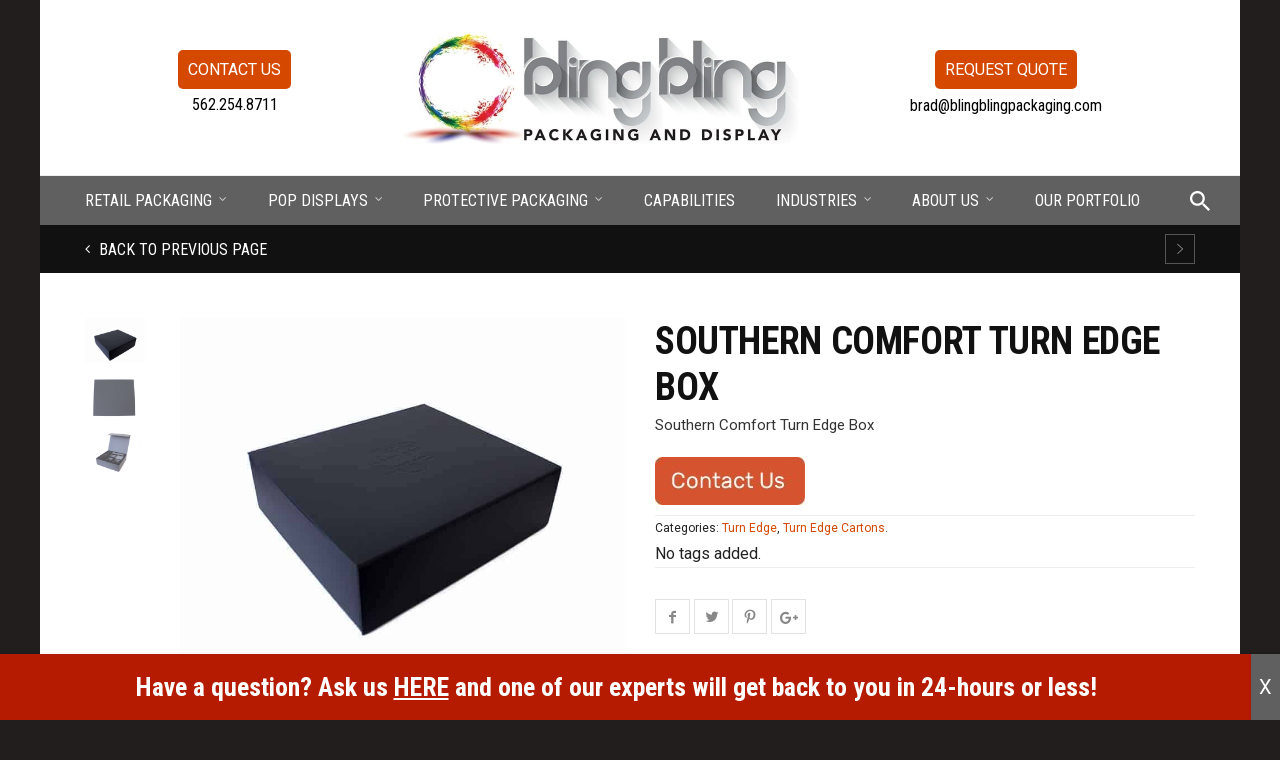

--- FILE ---
content_type: text/html; charset=UTF-8
request_url: https://blingblingpackaging.com/product/southern-comfort-turn-edge-box/
body_size: 32672
content:

<!DOCTYPE HTML>
<!--[if lt IE 7]>      <html class="no-js lt-ie9 lt-ie8 lt-ie7"> <![endif]-->
<!--[if IE 7]>         <html class="no-js lt-ie9 lt-ie8"> <![endif]-->
<!--[if IE 8]>         <html class="no-js lt-ie9"> <![endif]-->
<!--[if gt IE 8]><!--> <html class="no-js" lang="en"> <!--<![endif]-->
	<head>
		<title>Southern Comfort Turn Edge Box - Bling Bling Packaging</title>
						<!-- Google Tag Manager -->
		<script>(function(w,d,s,l,i){w[l]=w[l]||[];w[l].push({'gtm.start':
		new Date().getTime(),event:'gtm.js'});var f=d.getElementsByTagName(s)[0],
		j=d.createElement(s),dl=l!='dataLayer'?'&l='+l:'';j.async=true;j.src=
		'https://www.googletagmanager.com/gtm.js?id='+i+dl;f.parentNode.insertBefore(j,f);
		})(window,document,'script','dataLayer','GTM-WLJH2SD2');</script>
		<!-- End Google Tag Manager -->
						<meta charset="UTF-8" />
<script type="text/javascript">
/* <![CDATA[ */
var gform;gform||(document.addEventListener("gform_main_scripts_loaded",function(){gform.scriptsLoaded=!0}),document.addEventListener("gform/theme/scripts_loaded",function(){gform.themeScriptsLoaded=!0}),window.addEventListener("DOMContentLoaded",function(){gform.domLoaded=!0}),gform={domLoaded:!1,scriptsLoaded:!1,themeScriptsLoaded:!1,isFormEditor:()=>"function"==typeof InitializeEditor,callIfLoaded:function(o){return!(!gform.domLoaded||!gform.scriptsLoaded||!gform.themeScriptsLoaded&&!gform.isFormEditor()||(gform.isFormEditor()&&console.warn("The use of gform.initializeOnLoaded() is deprecated in the form editor context and will be removed in Gravity Forms 3.1."),o(),0))},initializeOnLoaded:function(o){gform.callIfLoaded(o)||(document.addEventListener("gform_main_scripts_loaded",()=>{gform.scriptsLoaded=!0,gform.callIfLoaded(o)}),document.addEventListener("gform/theme/scripts_loaded",()=>{gform.themeScriptsLoaded=!0,gform.callIfLoaded(o)}),window.addEventListener("DOMContentLoaded",()=>{gform.domLoaded=!0,gform.callIfLoaded(o)}))},hooks:{action:{},filter:{}},addAction:function(o,r,e,t){gform.addHook("action",o,r,e,t)},addFilter:function(o,r,e,t){gform.addHook("filter",o,r,e,t)},doAction:function(o){gform.doHook("action",o,arguments)},applyFilters:function(o){return gform.doHook("filter",o,arguments)},removeAction:function(o,r){gform.removeHook("action",o,r)},removeFilter:function(o,r,e){gform.removeHook("filter",o,r,e)},addHook:function(o,r,e,t,n){null==gform.hooks[o][r]&&(gform.hooks[o][r]=[]);var d=gform.hooks[o][r];null==n&&(n=r+"_"+d.length),gform.hooks[o][r].push({tag:n,callable:e,priority:t=null==t?10:t})},doHook:function(r,o,e){var t;if(e=Array.prototype.slice.call(e,1),null!=gform.hooks[r][o]&&((o=gform.hooks[r][o]).sort(function(o,r){return o.priority-r.priority}),o.forEach(function(o){"function"!=typeof(t=o.callable)&&(t=window[t]),"action"==r?t.apply(null,e):e[0]=t.apply(null,e)})),"filter"==r)return e[0]},removeHook:function(o,r,t,n){var e;null!=gform.hooks[o][r]&&(e=(e=gform.hooks[o][r]).filter(function(o,r,e){return!!(null!=n&&n!=o.tag||null!=t&&t!=o.priority)}),gform.hooks[o][r]=e)}});
/* ]]> */
</script>

	  	<meta http-equiv="X-UA-Compatible" content="IE=edge,chrome=1">
		<meta name="viewport" content="width=device-width, initial-scale=1.0">
		<meta name="google-site-verification" content="bROM47fOl9oPIjKmrilkUQWhJZCUYJhk0FjqeQrUf3k" />
		<link rel="pingback" href="https://blingblingpackaging.com/xmlrpc.php" />
		<!-- <link rel="shortcut icon" href="/img/favicon.ico"/> -->

		<link rel="preconnect" href="https://fonts.gstatic.com">
		<link href="https://fonts.googleapis.com/css2?family=Roboto+Condensed:wght@400;700&family=Roboto:wght@400;500;700;900&display=swap" rel="stylesheet">

		
		<meta name='robots' content='index, follow, max-image-preview:large, max-snippet:-1, max-video-preview:-1' />

            <script data-no-defer="1" data-ezscrex="false" data-cfasync="false" data-pagespeed-no-defer data-cookieconsent="ignore">
                var ctPublicFunctions = {"_ajax_nonce":"148d68bc4d","_rest_nonce":"b1b324bea0","_ajax_url":"\/wp-admin\/admin-ajax.php","_rest_url":"https:\/\/blingblingpackaging.com\/wp-json\/","data__cookies_type":"none","data__ajax_type":"rest","data__bot_detector_enabled":"1","data__frontend_data_log_enabled":1,"cookiePrefix":"","wprocket_detected":false,"host_url":"blingblingpackaging.com","text__ee_click_to_select":"Click to select the whole data","text__ee_original_email":"The complete one is","text__ee_got_it":"Got it","text__ee_blocked":"Blocked","text__ee_cannot_connect":"Cannot connect","text__ee_cannot_decode":"Can not decode email. Unknown reason","text__ee_email_decoder":"CleanTalk email decoder","text__ee_wait_for_decoding":"The magic is on the way!","text__ee_decoding_process":"Please wait a few seconds while we decode the contact data."}
            </script>
        
            <script data-no-defer="1" data-ezscrex="false" data-cfasync="false" data-pagespeed-no-defer data-cookieconsent="ignore">
                var ctPublic = {"_ajax_nonce":"148d68bc4d","settings__forms__check_internal":"0","settings__forms__check_external":"0","settings__forms__force_protection":"0","settings__forms__search_test":"0","settings__forms__wc_add_to_cart":"0","settings__data__bot_detector_enabled":"1","settings__sfw__anti_crawler":0,"blog_home":"https:\/\/blingblingpackaging.com\/","pixel__setting":"3","pixel__enabled":false,"pixel__url":null,"data__email_check_before_post":"1","data__email_check_exist_post":"1","data__cookies_type":"none","data__key_is_ok":true,"data__visible_fields_required":true,"wl_brandname":"Anti-Spam by CleanTalk","wl_brandname_short":"CleanTalk","ct_checkjs_key":1549698377,"emailEncoderPassKey":"390c3e14f572478f7603d6d4e5e2242f","bot_detector_forms_excluded":"W10=","advancedCacheExists":false,"varnishCacheExists":false,"wc_ajax_add_to_cart":true}
            </script>
        
	<!-- This site is optimized with the Yoast SEO plugin v26.7 - https://yoast.com/wordpress/plugins/seo/ -->
	<meta name="description" content="Bling Bling Packaging offers deluxe turn edge boxes with embossed covers &amp; custom foam inserts. Contact us today!" />
	<link rel="canonical" href="https://blingblingpackaging.com/product/southern-comfort-turn-edge-box/" />
	<meta property="og:locale" content="en_US" />
	<meta property="og:type" content="article" />
	<meta property="og:title" content="Southern Comfort Turn Edge Box - Bling Bling Packaging" />
	<meta property="og:description" content="Bling Bling Packaging offers deluxe turn edge boxes with embossed covers &amp; custom foam inserts. Contact us today!" />
	<meta property="og:url" content="https://blingblingpackaging.com/product/southern-comfort-turn-edge-box/" />
	<meta property="og:site_name" content="Bling Bling Packaging" />
	<meta property="article:modified_time" content="2021-01-07T17:58:17+00:00" />
	<meta property="og:image" content="https://blingblingpackaging.com/wp-content/uploads/southern-comfort-turn-edge-box-2.jpg" />
	<meta property="og:image:width" content="800" />
	<meta property="og:image:height" content="600" />
	<meta property="og:image:type" content="image/jpeg" />
	<!-- / Yoast SEO plugin. -->


<link rel='dns-prefetch' href='//fd.cleantalk.org' />
<link rel='dns-prefetch' href='//ajax.googleapis.com' />
<link rel='dns-prefetch' href='//www.youtube.com' />
<link rel='dns-prefetch' href='//fonts.googleapis.com' />
<link rel="alternate" type="application/rss+xml" title="Bling Bling Packaging &raquo; Southern Comfort Turn Edge Box Comments Feed" href="https://blingblingpackaging.com/product/southern-comfort-turn-edge-box/feed/" />
					<script>
						(function(){
							var docEL = document.documentElement;
							var style = docEL.style;
							if (!("backgroundAttachment" in style)) return false;
							var oldValue = style.backgroundAttachment;
							style.backgroundAttachment = "fixed";
							var isSupported = (style.backgroundAttachment === "fixed");
							style.backgroundAttachment = oldValue;

							if(navigator.userAgent.toLowerCase().indexOf('mac') !== -1 && navigator.maxTouchPoints){
								isSupported = false;
							}

							if(!isSupported){
								console.warn('Kubio - Browser does not support attachment fix');
								document.documentElement.classList.add('kubio-attachment-fixed-support-fallback');
							}
						})()
					</script>

				<script type="text/javascript">
/* <![CDATA[ */
window._wpemojiSettings = {"baseUrl":"https:\/\/s.w.org\/images\/core\/emoji\/16.0.1\/72x72\/","ext":".png","svgUrl":"https:\/\/s.w.org\/images\/core\/emoji\/16.0.1\/svg\/","svgExt":".svg","source":{"concatemoji":"https:\/\/blingblingpackaging.com\/wp-includes\/js\/wp-emoji-release.min.js?ver=6.8.3"}};
/*! This file is auto-generated */
!function(s,n){var o,i,e;function c(e){try{var t={supportTests:e,timestamp:(new Date).valueOf()};sessionStorage.setItem(o,JSON.stringify(t))}catch(e){}}function p(e,t,n){e.clearRect(0,0,e.canvas.width,e.canvas.height),e.fillText(t,0,0);var t=new Uint32Array(e.getImageData(0,0,e.canvas.width,e.canvas.height).data),a=(e.clearRect(0,0,e.canvas.width,e.canvas.height),e.fillText(n,0,0),new Uint32Array(e.getImageData(0,0,e.canvas.width,e.canvas.height).data));return t.every(function(e,t){return e===a[t]})}function u(e,t){e.clearRect(0,0,e.canvas.width,e.canvas.height),e.fillText(t,0,0);for(var n=e.getImageData(16,16,1,1),a=0;a<n.data.length;a++)if(0!==n.data[a])return!1;return!0}function f(e,t,n,a){switch(t){case"flag":return n(e,"\ud83c\udff3\ufe0f\u200d\u26a7\ufe0f","\ud83c\udff3\ufe0f\u200b\u26a7\ufe0f")?!1:!n(e,"\ud83c\udde8\ud83c\uddf6","\ud83c\udde8\u200b\ud83c\uddf6")&&!n(e,"\ud83c\udff4\udb40\udc67\udb40\udc62\udb40\udc65\udb40\udc6e\udb40\udc67\udb40\udc7f","\ud83c\udff4\u200b\udb40\udc67\u200b\udb40\udc62\u200b\udb40\udc65\u200b\udb40\udc6e\u200b\udb40\udc67\u200b\udb40\udc7f");case"emoji":return!a(e,"\ud83e\udedf")}return!1}function g(e,t,n,a){var r="undefined"!=typeof WorkerGlobalScope&&self instanceof WorkerGlobalScope?new OffscreenCanvas(300,150):s.createElement("canvas"),o=r.getContext("2d",{willReadFrequently:!0}),i=(o.textBaseline="top",o.font="600 32px Arial",{});return e.forEach(function(e){i[e]=t(o,e,n,a)}),i}function t(e){var t=s.createElement("script");t.src=e,t.defer=!0,s.head.appendChild(t)}"undefined"!=typeof Promise&&(o="wpEmojiSettingsSupports",i=["flag","emoji"],n.supports={everything:!0,everythingExceptFlag:!0},e=new Promise(function(e){s.addEventListener("DOMContentLoaded",e,{once:!0})}),new Promise(function(t){var n=function(){try{var e=JSON.parse(sessionStorage.getItem(o));if("object"==typeof e&&"number"==typeof e.timestamp&&(new Date).valueOf()<e.timestamp+604800&&"object"==typeof e.supportTests)return e.supportTests}catch(e){}return null}();if(!n){if("undefined"!=typeof Worker&&"undefined"!=typeof OffscreenCanvas&&"undefined"!=typeof URL&&URL.createObjectURL&&"undefined"!=typeof Blob)try{var e="postMessage("+g.toString()+"("+[JSON.stringify(i),f.toString(),p.toString(),u.toString()].join(",")+"));",a=new Blob([e],{type:"text/javascript"}),r=new Worker(URL.createObjectURL(a),{name:"wpTestEmojiSupports"});return void(r.onmessage=function(e){c(n=e.data),r.terminate(),t(n)})}catch(e){}c(n=g(i,f,p,u))}t(n)}).then(function(e){for(var t in e)n.supports[t]=e[t],n.supports.everything=n.supports.everything&&n.supports[t],"flag"!==t&&(n.supports.everythingExceptFlag=n.supports.everythingExceptFlag&&n.supports[t]);n.supports.everythingExceptFlag=n.supports.everythingExceptFlag&&!n.supports.flag,n.DOMReady=!1,n.readyCallback=function(){n.DOMReady=!0}}).then(function(){return e}).then(function(){var e;n.supports.everything||(n.readyCallback(),(e=n.source||{}).concatemoji?t(e.concatemoji):e.wpemoji&&e.twemoji&&(t(e.twemoji),t(e.wpemoji)))}))}((window,document),window._wpemojiSettings);
/* ]]> */
</script>
<style id='wp-emoji-styles-inline-css' type='text/css'>

	img.wp-smiley, img.emoji {
		display: inline !important;
		border: none !important;
		box-shadow: none !important;
		height: 1em !important;
		width: 1em !important;
		margin: 0 0.07em !important;
		vertical-align: -0.1em !important;
		background: none !important;
		padding: 0 !important;
	}
</style>
<link rel='stylesheet' id='wp-block-library-css' href='https://blingblingpackaging.com/wp-includes/css/dist/block-library/style.min.css?ver=6.8.3' type='text/css' media='all' />
<style id='classic-theme-styles-inline-css' type='text/css'>
/*! This file is auto-generated */
.wp-block-button__link{color:#fff;background-color:#32373c;border-radius:9999px;box-shadow:none;text-decoration:none;padding:calc(.667em + 2px) calc(1.333em + 2px);font-size:1.125em}.wp-block-file__button{background:#32373c;color:#fff;text-decoration:none}
</style>
<link rel='stylesheet' id='kubio-block-library-css' href='https://blingblingpackaging.com/wp-content/plugins/kubio/build/block-library/style.css?ver=1764827719' type='text/css' media='all' />
<style id='kubio-block-library-inline-css' type='text/css'>
.kubio-shape-circles{background-image:url('https://blingblingpackaging.com/wp-content/plugins/kubio/lib/shapes/header-shapes/circles.png')}.kubio-shape-10degree-stripes{background-image:url('https://blingblingpackaging.com/wp-content/plugins/kubio/lib/shapes/header-shapes/10degree-stripes.png')}.kubio-shape-rounded-squares-blue{background-image:url('https://blingblingpackaging.com/wp-content/plugins/kubio/lib/shapes/header-shapes/rounded-squares-blue.png')}.kubio-shape-many-rounded-squares-blue{background-image:url('https://blingblingpackaging.com/wp-content/plugins/kubio/lib/shapes/header-shapes/many-rounded-squares-blue.png')}.kubio-shape-two-circles{background-image:url('https://blingblingpackaging.com/wp-content/plugins/kubio/lib/shapes/header-shapes/two-circles.png')}.kubio-shape-circles-2{background-image:url('https://blingblingpackaging.com/wp-content/plugins/kubio/lib/shapes/header-shapes/circles-2.png')}.kubio-shape-circles-3{background-image:url('https://blingblingpackaging.com/wp-content/plugins/kubio/lib/shapes/header-shapes/circles-3.png')}.kubio-shape-circles-gradient{background-image:url('https://blingblingpackaging.com/wp-content/plugins/kubio/lib/shapes/header-shapes/circles-gradient.png')}.kubio-shape-circles-white-gradient{background-image:url('https://blingblingpackaging.com/wp-content/plugins/kubio/lib/shapes/header-shapes/circles-white-gradient.png')}.kubio-shape-waves{background-image:url('https://blingblingpackaging.com/wp-content/plugins/kubio/lib/shapes/header-shapes/waves.png')}.kubio-shape-waves-inverted{background-image:url('https://blingblingpackaging.com/wp-content/plugins/kubio/lib/shapes/header-shapes/waves-inverted.png')}.kubio-shape-dots{background-image:url('https://blingblingpackaging.com/wp-content/plugins/kubio/lib/shapes/header-shapes/dots.png')}.kubio-shape-left-tilted-lines{background-image:url('https://blingblingpackaging.com/wp-content/plugins/kubio/lib/shapes/header-shapes/left-tilted-lines.png')}.kubio-shape-right-tilted-lines{background-image:url('https://blingblingpackaging.com/wp-content/plugins/kubio/lib/shapes/header-shapes/right-tilted-lines.png')}.kubio-shape-right-tilted-strips{background-image:url('https://blingblingpackaging.com/wp-content/plugins/kubio/lib/shapes/header-shapes/right-tilted-strips.png')}.kubio-shape-doodle{background-image:url('https://blingblingpackaging.com/wp-content/plugins/kubio/lib/shapes/header-shapes/doodle.png')}.kubio-shape-falling-stars{background-image:url('https://blingblingpackaging.com/wp-content/plugins/kubio/lib/shapes/header-shapes/falling-stars.png')}.kubio-shape-grain{background-image:url('https://blingblingpackaging.com/wp-content/plugins/kubio/lib/shapes/header-shapes/grain.png')}.kubio-shape-poly1{background-image:url('https://blingblingpackaging.com/wp-content/plugins/kubio/lib/shapes/header-shapes/poly1.png')}.kubio-shape-poly2{background-image:url('https://blingblingpackaging.com/wp-content/plugins/kubio/lib/shapes/header-shapes/poly2.png')}.kubio-shape-wavy-lines{background-image:url('https://blingblingpackaging.com/wp-content/plugins/kubio/lib/shapes/header-shapes/wavy-lines.png')}

:root { --kubio-color-1:41,98,255;--kubio-color-2:255,138,101;--kubio-color-3:144,164,174;--kubio-color-4:255,87,34;--kubio-color-5:250,250,250;--kubio-color-6:33,33,33;--kubio-color-1-variant-1:211,222,255;--kubio-color-1-variant-2:126,160,255;--kubio-color-1-variant-3:41,98,255;--kubio-color-1-variant-4:27,65,169;--kubio-color-1-variant-5:13,32,84;--kubio-color-2-variant-1:255,202,186;--kubio-color-2-variant-2:255,138,101;--kubio-color-2-variant-3:255,73,16;--kubio-color-2-variant-4:169,91,67;--kubio-color-2-variant-5:84,45,33;--kubio-color-3-variant-1:144,164,174;--kubio-color-3-variant-2:86,144,173;--kubio-color-3-variant-3:28,125,173;--kubio-color-3-variant-4:73,83,88;--kubio-color-3-variant-5:3,3,3;--kubio-color-4-variant-1:255,216,204;--kubio-color-4-variant-2:255,151,119;--kubio-color-4-variant-3:255,87,34;--kubio-color-4-variant-4:169,58,22;--kubio-color-4-variant-5:84,29,11;--kubio-color-5-variant-1:250,250,250;--kubio-color-5-variant-2:198,198,198;--kubio-color-5-variant-3:147,147,147;--kubio-color-5-variant-4:96,96,96;--kubio-color-5-variant-5:45,45,45;--kubio-color-6-variant-1:236,236,236;--kubio-color-6-variant-2:185,185,185;--kubio-color-6-variant-3:134,134,134;--kubio-color-6-variant-4:83,83,83;--kubio-color-6-variant-5:33,33,33 } .has-kubio-color-1-color{color:rgb(var(--kubio-color-1))} .has-kubio-color-1-background-color{background-color:rgb(var(--kubio-color-1))} [data-kubio] .has-kubio-color-1-color{color:rgb(var(--kubio-color-1))} [data-kubio] .has-kubio-color-1-background-color{background-color:rgb(var(--kubio-color-1))} .has-kubio-color-2-color{color:rgb(var(--kubio-color-2))} .has-kubio-color-2-background-color{background-color:rgb(var(--kubio-color-2))} [data-kubio] .has-kubio-color-2-color{color:rgb(var(--kubio-color-2))} [data-kubio] .has-kubio-color-2-background-color{background-color:rgb(var(--kubio-color-2))} .has-kubio-color-3-color{color:rgb(var(--kubio-color-3))} .has-kubio-color-3-background-color{background-color:rgb(var(--kubio-color-3))} [data-kubio] .has-kubio-color-3-color{color:rgb(var(--kubio-color-3))} [data-kubio] .has-kubio-color-3-background-color{background-color:rgb(var(--kubio-color-3))} .has-kubio-color-4-color{color:rgb(var(--kubio-color-4))} .has-kubio-color-4-background-color{background-color:rgb(var(--kubio-color-4))} [data-kubio] .has-kubio-color-4-color{color:rgb(var(--kubio-color-4))} [data-kubio] .has-kubio-color-4-background-color{background-color:rgb(var(--kubio-color-4))} .has-kubio-color-5-color{color:rgb(var(--kubio-color-5))} .has-kubio-color-5-background-color{background-color:rgb(var(--kubio-color-5))} [data-kubio] .has-kubio-color-5-color{color:rgb(var(--kubio-color-5))} [data-kubio] .has-kubio-color-5-background-color{background-color:rgb(var(--kubio-color-5))} .has-kubio-color-6-color{color:rgb(var(--kubio-color-6))} .has-kubio-color-6-background-color{background-color:rgb(var(--kubio-color-6))} [data-kubio] .has-kubio-color-6-color{color:rgb(var(--kubio-color-6))} [data-kubio] .has-kubio-color-6-background-color{background-color:rgb(var(--kubio-color-6))}



.h-y-container > *:not(:last-child),.h-x-container-inner > *{margin-bottom:20px;}.h-x-container-inner,.h-column__content > .h-x-container > *:last-child,.h-y-container > .kubio-block-inserter{margin-bottom:-20px;}.h-x-container-inner{margin-left:-10px;margin-right:-10px;}.h-x-container-inner > *{padding-left:10px;padding-right:10px;}[data-kubio] a:not([class*=wp-block-button]),.with-kubio-global-style a:not([class*=wp-block-button]),a:not([class*=wp-block-button])[data-kubio],.wp-block-woocommerce-mini-cart-contents a:not([class*=wp-block-button]){font-family:Kumbh Sans,Helvetica, Arial, Sans-Serif, serif;font-weight:400;font-size:16px;line-height:1.5;text-decoration:underline;text-transform:none;color:rgba(var(--kubio-color-1),1);}[data-kubio] a:not([class*=wp-block-button]):hover,.with-kubio-global-style a:not([class*=wp-block-button]):hover,a:not([class*=wp-block-button])[data-kubio]:hover,.wp-block-woocommerce-mini-cart-contents a:not([class*=wp-block-button]):hover{color:rgba(var(--kubio-color-2),1);}[data-kubio] h1,.with-kubio-global-style h1,h1[data-kubio],.wp-block-woocommerce-mini-cart-contents h1{font-family:Kumbh Sans,Helvetica, Arial, Sans-Serif, serif;font-weight:700;font-size:5.5em;line-height:1.26;text-transform:none;color:rgba(var(--kubio-color-6),1);}[data-kubio] h2,.with-kubio-global-style h2,h2[data-kubio],.wp-block-woocommerce-mini-cart-contents h2{font-family:Kumbh Sans,Helvetica, Arial, Sans-Serif, serif;font-weight:500;font-size:3.5em;line-height:1.143;text-transform:none;color:rgba(var(--kubio-color-6),1);}[data-kubio] h3,.with-kubio-global-style h3,h3[data-kubio],.wp-block-woocommerce-mini-cart-contents h3{font-family:Kumbh Sans,Helvetica, Arial, Sans-Serif, serif;font-weight:300;font-size:2.25em;line-height:1.25;text-transform:none;color:rgba(var(--kubio-color-6),1);}[data-kubio] h4,.with-kubio-global-style h4,h4[data-kubio],.wp-block-woocommerce-mini-cart-contents h4{font-family:Kumbh Sans,Helvetica, Arial, Sans-Serif, serif;font-weight:600;font-size:1.6em;line-height:1.6;text-transform:none;color:rgba(var(--kubio-color-2),1);}[data-kubio] h5,.with-kubio-global-style h5,h5[data-kubio],.wp-block-woocommerce-mini-cart-contents h5{font-family:Kumbh Sans,Helvetica, Arial, Sans-Serif, serif;font-weight:700;font-size:1.2em;line-height:1.55;text-transform:none;color:rgba(var(--kubio-color-1),1);}[data-kubio] h6,.with-kubio-global-style h6,h6[data-kubio],.wp-block-woocommerce-mini-cart-contents h6{font-family:Kumbh Sans,Helvetica, Arial, Sans-Serif, serif;font-weight:400;font-size:0.9em;line-height:1.6;letter-spacing:1.3px;text-transform:uppercase;color:rgba(var(--kubio-color-2),1);}[data-kubio],.with-kubio-global-style,[data-kubio] p,.with-kubio-global-style p,p[data-kubio],.wp-block-woocommerce-mini-cart-contents{font-family:Kumbh Sans,Helvetica, Arial, Sans-Serif, serif;font-weight:300;font-size:16px;line-height:1.6;text-transform:none;color:rgba(var(--kubio-color-6),1);}[data-kubio] .h-lead,.with-kubio-global-style .h-lead,.h-lead[data-kubio]{font-family:Kumbh Sans,Helvetica, Arial, Sans-Serif, serif;font-weight:500;font-size:1.2em;line-height:1.5;text-transform:none;color:rgba(var(--kubio-color-6-variant-4),1);}div.h-section-global-spacing{padding-top:100px;padding-bottom:100px;}.h-global-transition,.h-global-transition-all,.h-global-transition-all *{transition-duration:1s;}[data-kubio] input[type='color'],[data-kubio] input[type='date'],[data-kubio] input[type='datetime'],[data-kubio] input[type='datetime-local'],[data-kubio] input[type='email'],[data-kubio] input[type='month'],[data-kubio] input[type='number'],[data-kubio] input[type='password'],[data-kubio] input[type='search'],[data-kubio] input[type='tel'],[data-kubio] input[type='text'],[data-kubio] input[type='url'],[data-kubio] input[type='week'],[data-kubio] input[type='time'],[data-kubio] input:not([type]),[data-kubio] textarea,[data-kubio] select{font-family:Open Sans,Helvetica, Arial, Sans-Serif, serif;font-weight:400;font-size:16px;line-height:1.6;text-transform:none;background-color:rgba(var(--kubio-color-5),1);border-top-color:rgba(var(--kubio-color-5-variant-2),1);border-top-width:1px;border-top-style:solid;border-right-color:rgba(var(--kubio-color-5-variant-2),1);border-right-width:1px;border-right-style:solid;border-bottom-color:rgba(var(--kubio-color-5-variant-2),1);border-bottom-width:1px;border-bottom-style:solid;border-left-color:rgba(var(--kubio-color-5-variant-2),1);border-left-width:1px;border-left-style:solid;border-top-left-radius:4px;border-top-right-radius:4px;border-bottom-left-radius:4px;border-bottom-right-radius:4px;padding-top:4px;padding-bottom:4px;padding-left:10px;padding-right:10px;margin-bottom:10px;}[data-kubio] input[type='color']:hover,[data-kubio] input[type='date']:hover,[data-kubio] input[type='datetime']:hover,[data-kubio] input[type='datetime-local']:hover,[data-kubio] input[type='email']:hover,[data-kubio] input[type='month']:hover,[data-kubio] input[type='number']:hover,[data-kubio] input[type='password']:hover,[data-kubio] input[type='search']:hover,[data-kubio] input[type='tel']:hover,[data-kubio] input[type='text']:hover,[data-kubio] input[type='url']:hover,[data-kubio] input[type='week']:hover,[data-kubio] input[type='time']:hover,[data-kubio] input:not([type]):hover,[data-kubio] textarea:hover,[data-kubio] select:hover{color:rgba(var(--kubio-color-6),1);border-top-color:rgba(var(--kubio-color-6-variant-1),1);border-right-color:rgba(var(--kubio-color-6-variant-1),1);border-bottom-color:rgba(var(--kubio-color-6-variant-1),1);border-left-color:rgba(var(--kubio-color-6-variant-1),1);}[data-kubio] input[type='color']:focus,[data-kubio] input[type='date']:focus,[data-kubio] input[type='datetime']:focus,[data-kubio] input[type='datetime-local']:focus,[data-kubio] input[type='email']:focus,[data-kubio] input[type='month']:focus,[data-kubio] input[type='number']:focus,[data-kubio] input[type='password']:focus,[data-kubio] input[type='search']:focus,[data-kubio] input[type='tel']:focus,[data-kubio] input[type='text']:focus,[data-kubio] input[type='url']:focus,[data-kubio] input[type='week']:focus,[data-kubio] input[type='time']:focus,[data-kubio] input:not([type]):focus,[data-kubio] textarea:focus,[data-kubio] select:focus{color:rgba(var(--kubio-color-6),1);border-top-color:rgba(var(--kubio-color-1),1);border-right-color:rgba(var(--kubio-color-1),1);border-bottom-color:rgba(var(--kubio-color-1),1);border-left-color:rgba(var(--kubio-color-1),1);}[data-kubio] input[type='button'],[data-kubio] button:where(:not(.wp-block-accordion-heading__toggle):not(.wp-block-navigation-submenu__toggle):not(.wc-block-mini-cart__button):not(.wp-block-woocommerce-accordion-header .accordion-item__toggle)){background-color:rgba(var(--kubio-color-1),1);border-top-color:rgba(var(--kubio-color-1),1);border-top-width:2px;border-top-style:solid;border-right-color:rgba(var(--kubio-color-1),1);border-right-width:2px;border-right-style:solid;border-bottom-color:rgba(var(--kubio-color-1),1);border-bottom-width:2px;border-bottom-style:solid;border-left-color:rgba(var(--kubio-color-1),1);border-left-width:2px;border-left-style:solid;border-top-left-radius:4px;border-top-right-radius:4px;border-bottom-left-radius:4px;border-bottom-right-radius:4px;color:rgba(var(--kubio-color-5),1);padding-top:8px;padding-bottom:8px;padding-left:25px;padding-right:24px;}[data-kubio] input[type='button']:hover,[data-kubio] button:where(:not(.wp-block-accordion-heading__toggle):not(.wp-block-navigation-submenu__toggle):not(.wc-block-mini-cart__button):not(.wp-block-woocommerce-accordion-header .accordion-item__toggle)):hover{background-color:rgba(var(--kubio-color-1-variant-4),1);border-top-color:rgba(var(--kubio-color-1-variant-4),1);border-right-color:rgba(var(--kubio-color-1-variant-4),1);border-bottom-color:rgba(var(--kubio-color-1-variant-4),1);border-left-color:rgba(var(--kubio-color-1-variant-4),1);}[data-kubio] input[type='button']:disabled,[data-kubio] button:where(:not(.wp-block-accordion-heading__toggle):not(.wp-block-navigation-submenu__toggle):not(.wc-block-mini-cart__button):not(.wp-block-woocommerce-accordion-header .accordion-item__toggle)):disabled,[data-kubio] input[type='button'][disabled],[data-kubio] button:where(:not(.wp-block-accordion-heading__toggle):not(.wp-block-navigation-submenu__toggle):not(.wc-block-mini-cart__button):not(.wp-block-woocommerce-accordion-header .accordion-item__toggle))[disabled]{background-color:rgba(var(--kubio-color-5-variant-2),1);border-top-color:rgba(var(--kubio-color-5-variant-2),1);border-right-color:rgba(var(--kubio-color-5-variant-2),1);border-bottom-color:rgba(var(--kubio-color-5-variant-2),1);border-left-color:rgba(var(--kubio-color-5-variant-2),1);color:rgba(var(--kubio-color-5-variant-3),1);}[data-kubio] input[type='submit'],[data-kubio] button[type='submit']{border-top-color:rgba(var(--kubio-color-1),1);border-top-width:2px;border-top-style:solid;border-right-color:rgba(var(--kubio-color-1),1);border-right-width:2px;border-right-style:solid;border-bottom-color:rgba(var(--kubio-color-1),1);border-bottom-width:2px;border-bottom-style:solid;border-left-color:rgba(var(--kubio-color-1),1);border-left-width:2px;border-left-style:solid;border-top-left-radius:4px;border-top-right-radius:4px;border-bottom-left-radius:4px;border-bottom-right-radius:4px;color:rgba(var(--kubio-color-5),1);padding-top:8px;padding-bottom:8px;padding-left:25px;padding-right:24px;background-color:rgba(var(--kubio-color-1),1);}[data-kubio] input[type='submit']:hover,[data-kubio] button[type='submit']:hover{border-top-color:rgba(var(--kubio-color-1-variant-4),1);border-right-color:rgba(var(--kubio-color-1-variant-4),1);border-bottom-color:rgba(var(--kubio-color-1-variant-4),1);border-left-color:rgba(var(--kubio-color-1-variant-4),1);background-color:rgba(var(--kubio-color-1-variant-4),1);}[data-kubio] input[type='submit']:disabled,[data-kubio] input[type='submit'][disabled],[data-kubio] button[type='submit']:disabled,[data-kubio] button[type='submit'][disabled]{border-top-color:rgba(var(--kubio-color-5-variant-2),1);border-right-color:rgba(var(--kubio-color-5-variant-2),1);border-bottom-color:rgba(var(--kubio-color-5-variant-2),1);border-left-color:rgba(var(--kubio-color-5-variant-2),1);color:rgba(var(--kubio-color-5-variant-3),1);background-color:rgba(var(--kubio-color-5-variant-2),1);}[data-kubio] input[type='reset'],[data-kubio] button[type='reset']{background-color:rgba(var(--kubio-color-1-variant-1),1);border-top-color:rgba(var(--kubio-color-1-variant-1),1);border-top-width:2px;border-top-style:solid;border-right-color:rgba(var(--kubio-color-1-variant-1),1);border-right-width:2px;border-right-style:solid;border-bottom-color:rgba(var(--kubio-color-1-variant-1),1);border-bottom-width:2px;border-bottom-style:solid;border-left-color:rgba(var(--kubio-color-1-variant-1),1);border-left-width:2px;border-left-style:solid;border-top-left-radius:4px;border-top-right-radius:4px;border-bottom-left-radius:4px;border-bottom-right-radius:4px;color:rgba(var(--kubio-color-6-variant-2),1);padding-top:8px;padding-bottom:8px;padding-left:25px;padding-right:24px;}[data-kubio] input[type='reset']:hover,[data-kubio] button[type='reset']:hover{background-color:rgba(var(--kubio-color-1-variant-2),1);border-top-color:rgba(var(--kubio-color-1-variant-2),1);border-right-color:rgba(var(--kubio-color-1-variant-2),1);border-bottom-color:rgba(var(--kubio-color-1-variant-2),1);border-left-color:rgba(var(--kubio-color-1-variant-2),1);}[data-kubio] input[type='reset']:disabled,[data-kubio] input[type='reset'][disabled],[data-kubio] button[type='reset']:disabled,[data-kubio] button[type='reset'][disabled]{background-color:rgba(var(--kubio-color-5-variant-2),1);border-top-color:rgba(var(--kubio-color-5-variant-2),1);border-right-color:rgba(var(--kubio-color-5-variant-2),1);border-bottom-color:rgba(var(--kubio-color-5-variant-2),1);border-left-color:rgba(var(--kubio-color-5-variant-2),1);color:rgba(var(--kubio-color-5-variant-3),1);}#kubio  .woocommerce a.button,#kubio  .woocommerce button.button,#kubio  .woocommerce input.button,#kubio  .woocommerce #respond input#submit{border-top-color:rgba(var(--kubio-color-2),1);border-top-width:2px;border-top-style:solid;border-right-color:rgba(var(--kubio-color-2),1);border-right-width:2px;border-right-style:solid;border-bottom-color:rgba(var(--kubio-color-2),1);border-bottom-width:2px;border-bottom-style:solid;border-left-color:rgba(var(--kubio-color-2),1);border-left-width:2px;border-left-style:solid;border-top-left-radius:4px;border-top-right-radius:4px;border-bottom-left-radius:4px;border-bottom-right-radius:4px;background-color:rgba(var(--kubio-color-2),1);font-family:Open Sans,Helvetica, Arial, Sans-Serif, serif;font-weight:400;font-size:14px;line-height:1.2;text-transform:none;color:rgba(var(--kubio-color-5),1);}#kubio  .woocommerce a.button:hover,#kubio  .woocommerce button.button:hover,#kubio  .woocommerce input.button:hover,#kubio  .woocommerce #respond input#submit:hover{border-top-color:rgba(var(--kubio-color-2-variant-4),1);border-right-color:rgba(var(--kubio-color-2-variant-4),1);border-bottom-color:rgba(var(--kubio-color-2-variant-4),1);border-left-color:rgba(var(--kubio-color-2-variant-4),1);background-color:rgba(var(--kubio-color-2-variant-4),1);}#kubio  .woocommerce a.button:disabled,#kubio  .woocommerce a.button[disabled],#kubio  .woocommerce button.button:disabled,#kubio  .woocommerce button.button[disabled],#kubio  .woocommerce input.button:disabled,#kubio  .woocommerce input.button[disabled],#kubio  .woocommerce #respond input#submit:disabled,#kubio  .woocommerce #respond input#submit[disabled]{border-top-color:rgba(var(--kubio-color-5-variant-2),1);border-right-color:rgba(var(--kubio-color-5-variant-2),1);border-bottom-color:rgba(var(--kubio-color-5-variant-2),1);border-left-color:rgba(var(--kubio-color-5-variant-2),1);background-color:rgba(var(--kubio-color-5-variant-2),1);color:rgba(var(--kubio-color-5-variant-4),1);}#kubio  .woocommerce a.button.woocommerce-form-login__submit,#kubio  .woocommerce a.button.add_to_cart_button,#kubio  .woocommerce a.button.alt,#kubio  .woocommerce button.button.woocommerce-form-login__submit,#kubio  .woocommerce button.button.add_to_cart_button,#kubio  .woocommerce button.button.alt,#kubio  .woocommerce input.button.woocommerce-form-login__submit,#kubio  .woocommerce input.button.add_to_cart_button,#kubio  .woocommerce input.button.alt,#kubio  .woocommerce #respond input#submit.woocommerce-form-login__submit,#kubio  .woocommerce #respond input#submit.add_to_cart_button,#kubio  .woocommerce #respond input#submit.alt{background-color:rgba(var(--kubio-color-1),1);border-top-color:rgba(var(--kubio-color-1),1);border-top-width:2px;border-top-style:solid;border-right-color:rgba(var(--kubio-color-1),1);border-right-width:2px;border-right-style:solid;border-bottom-color:rgba(var(--kubio-color-1),1);border-bottom-width:2px;border-bottom-style:solid;border-left-color:rgba(var(--kubio-color-1),1);border-left-width:2px;border-left-style:solid;border-top-left-radius:4px;border-top-right-radius:4px;border-bottom-left-radius:4px;border-bottom-right-radius:4px;font-family:Open Sans,Helvetica, Arial, Sans-Serif, serif;font-weight:400;font-size:14px;line-height:1.2;text-transform:none;color:rgba(var(--kubio-color-5),1);box-shadow:0px 27px 15px -24px rgba(0,0,0,0.5) ;}#kubio  .woocommerce a.button.woocommerce-form-login__submit:hover,#kubio  .woocommerce a.button.add_to_cart_button:hover,#kubio  .woocommerce a.button.alt:hover,#kubio  .woocommerce button.button.woocommerce-form-login__submit:hover,#kubio  .woocommerce button.button.add_to_cart_button:hover,#kubio  .woocommerce button.button.alt:hover,#kubio  .woocommerce input.button.woocommerce-form-login__submit:hover,#kubio  .woocommerce input.button.add_to_cart_button:hover,#kubio  .woocommerce input.button.alt:hover,#kubio  .woocommerce #respond input#submit.woocommerce-form-login__submit:hover,#kubio  .woocommerce #respond input#submit.add_to_cart_button:hover,#kubio  .woocommerce #respond input#submit.alt:hover{background-color:rgba(var(--kubio-color-1-variant-4),1);border-top-color:rgba(var(--kubio-color-1-variant-4),1);border-right-color:rgba(var(--kubio-color-1-variant-4),1);border-bottom-color:rgba(var(--kubio-color-1-variant-4),1);border-left-color:rgba(var(--kubio-color-1-variant-4),1);}#kubio  .woocommerce a.button.woocommerce-form-login__submit:disabled,#kubio  .woocommerce a.button.woocommerce-form-login__submit[disabled],#kubio  .woocommerce a.button.add_to_cart_button:disabled,#kubio  .woocommerce a.button.add_to_cart_button[disabled],#kubio  .woocommerce a.button.alt:disabled,#kubio  .woocommerce a.button.alt[disabled],#kubio  .woocommerce button.button.woocommerce-form-login__submit:disabled,#kubio  .woocommerce button.button.woocommerce-form-login__submit[disabled],#kubio  .woocommerce button.button.add_to_cart_button:disabled,#kubio  .woocommerce button.button.add_to_cart_button[disabled],#kubio  .woocommerce button.button.alt:disabled,#kubio  .woocommerce button.button.alt[disabled],#kubio  .woocommerce input.button.woocommerce-form-login__submit:disabled,#kubio  .woocommerce input.button.woocommerce-form-login__submit[disabled],#kubio  .woocommerce input.button.add_to_cart_button:disabled,#kubio  .woocommerce input.button.add_to_cart_button[disabled],#kubio  .woocommerce input.button.alt:disabled,#kubio  .woocommerce input.button.alt[disabled],#kubio  .woocommerce #respond input#submit.woocommerce-form-login__submit:disabled,#kubio  .woocommerce #respond input#submit.woocommerce-form-login__submit[disabled],#kubio  .woocommerce #respond input#submit.add_to_cart_button:disabled,#kubio  .woocommerce #respond input#submit.add_to_cart_button[disabled],#kubio  .woocommerce #respond input#submit.alt:disabled,#kubio  .woocommerce #respond input#submit.alt[disabled]{background-color:rgba(var(--kubio-color-5-variant-2),1);border-top-color:rgba(var(--kubio-color-5-variant-2),1);border-right-color:rgba(var(--kubio-color-5-variant-2),1);border-bottom-color:rgba(var(--kubio-color-5-variant-2),1);border-left-color:rgba(var(--kubio-color-5-variant-2),1);color:rgba(var(--kubio-color-5-variant-4),1);}#kubio  .woocommerce-loop-product__link .onsale,#kubio  .single-product .onsale{background-color:rgba(var(--kubio-color-3-variant-2),1);color:rgba(var(--kubio-color-5),1);padding-top:5px;padding-bottom:5px;padding-left:10px;padding-right:10px;border-top-left-radius:10px;border-top-right-radius:10px;border-bottom-left-radius:10px;border-bottom-right-radius:10px;}@media (min-width: 768px) and (max-width: 1023px){div.h-section-global-spacing{padding-top:60px;padding-bottom:60px;}}@media (max-width: 767px){[data-kubio] h1,.with-kubio-global-style h1,h1[data-kubio],.wp-block-woocommerce-mini-cart-contents h1{font-size:4em;}[data-kubio] h2,.with-kubio-global-style h2,h2[data-kubio],.wp-block-woocommerce-mini-cart-contents h2{font-size:3em;}[data-kubio] h4,.with-kubio-global-style h4,h4[data-kubio],.wp-block-woocommerce-mini-cart-contents h4{line-height:1.4;}[data-kubio] h5,.with-kubio-global-style h5,h5[data-kubio],.wp-block-woocommerce-mini-cart-contents h5{line-height:1.4;}[data-kubio] h6,.with-kubio-global-style h6,h6[data-kubio],.wp-block-woocommerce-mini-cart-contents h6{line-height:1.4;}div.h-section-global-spacing{padding-top:30px;padding-bottom:30px;}}
</style>
<link rel='stylesheet' id='wp-components-css' href='https://blingblingpackaging.com/wp-includes/css/dist/components/style.min.css?ver=6.8.3' type='text/css' media='all' />
<link rel='stylesheet' id='wp-preferences-css' href='https://blingblingpackaging.com/wp-includes/css/dist/preferences/style.min.css?ver=6.8.3' type='text/css' media='all' />
<link rel='stylesheet' id='wp-block-editor-css' href='https://blingblingpackaging.com/wp-includes/css/dist/block-editor/style.min.css?ver=6.8.3' type='text/css' media='all' />
<link rel='stylesheet' id='popup-maker-block-library-style-css' href='https://blingblingpackaging.com/wp-content/plugins/popup-maker/dist/packages/block-library-style.css?ver=dbea705cfafe089d65f1' type='text/css' media='all' />
<style id='global-styles-inline-css' type='text/css'>
:root{--wp--preset--aspect-ratio--square: 1;--wp--preset--aspect-ratio--4-3: 4/3;--wp--preset--aspect-ratio--3-4: 3/4;--wp--preset--aspect-ratio--3-2: 3/2;--wp--preset--aspect-ratio--2-3: 2/3;--wp--preset--aspect-ratio--16-9: 16/9;--wp--preset--aspect-ratio--9-16: 9/16;--wp--preset--color--black: #000000;--wp--preset--color--cyan-bluish-gray: #abb8c3;--wp--preset--color--white: #ffffff;--wp--preset--color--pale-pink: #f78da7;--wp--preset--color--vivid-red: #cf2e2e;--wp--preset--color--luminous-vivid-orange: #ff6900;--wp--preset--color--luminous-vivid-amber: #fcb900;--wp--preset--color--light-green-cyan: #7bdcb5;--wp--preset--color--vivid-green-cyan: #00d084;--wp--preset--color--pale-cyan-blue: #8ed1fc;--wp--preset--color--vivid-cyan-blue: #0693e3;--wp--preset--color--vivid-purple: #9b51e0;--wp--preset--color--kubio-color-1: rgba(var(--kubio-color-1), 1);--wp--preset--color--kubio-color-2: rgba(var(--kubio-color-2), 1);--wp--preset--color--kubio-color-3: rgba(var(--kubio-color-3), 1);--wp--preset--color--kubio-color-4: rgba(var(--kubio-color-4), 1);--wp--preset--color--kubio-color-5: rgba(var(--kubio-color-5), 1);--wp--preset--color--kubio-color-6: rgba(var(--kubio-color-6), 1);--wp--preset--gradient--vivid-cyan-blue-to-vivid-purple: linear-gradient(135deg,rgba(6,147,227,1) 0%,rgb(155,81,224) 100%);--wp--preset--gradient--light-green-cyan-to-vivid-green-cyan: linear-gradient(135deg,rgb(122,220,180) 0%,rgb(0,208,130) 100%);--wp--preset--gradient--luminous-vivid-amber-to-luminous-vivid-orange: linear-gradient(135deg,rgba(252,185,0,1) 0%,rgba(255,105,0,1) 100%);--wp--preset--gradient--luminous-vivid-orange-to-vivid-red: linear-gradient(135deg,rgba(255,105,0,1) 0%,rgb(207,46,46) 100%);--wp--preset--gradient--very-light-gray-to-cyan-bluish-gray: linear-gradient(135deg,rgb(238,238,238) 0%,rgb(169,184,195) 100%);--wp--preset--gradient--cool-to-warm-spectrum: linear-gradient(135deg,rgb(74,234,220) 0%,rgb(151,120,209) 20%,rgb(207,42,186) 40%,rgb(238,44,130) 60%,rgb(251,105,98) 80%,rgb(254,248,76) 100%);--wp--preset--gradient--blush-light-purple: linear-gradient(135deg,rgb(255,206,236) 0%,rgb(152,150,240) 100%);--wp--preset--gradient--blush-bordeaux: linear-gradient(135deg,rgb(254,205,165) 0%,rgb(254,45,45) 50%,rgb(107,0,62) 100%);--wp--preset--gradient--luminous-dusk: linear-gradient(135deg,rgb(255,203,112) 0%,rgb(199,81,192) 50%,rgb(65,88,208) 100%);--wp--preset--gradient--pale-ocean: linear-gradient(135deg,rgb(255,245,203) 0%,rgb(182,227,212) 50%,rgb(51,167,181) 100%);--wp--preset--gradient--electric-grass: linear-gradient(135deg,rgb(202,248,128) 0%,rgb(113,206,126) 100%);--wp--preset--gradient--midnight: linear-gradient(135deg,rgb(2,3,129) 0%,rgb(40,116,252) 100%);--wp--preset--font-size--small: 13px;--wp--preset--font-size--medium: 20px;--wp--preset--font-size--large: 36px;--wp--preset--font-size--x-large: 42px;--wp--preset--spacing--20: 0.44rem;--wp--preset--spacing--30: 0.67rem;--wp--preset--spacing--40: 1rem;--wp--preset--spacing--50: 1.5rem;--wp--preset--spacing--60: 2.25rem;--wp--preset--spacing--70: 3.38rem;--wp--preset--spacing--80: 5.06rem;--wp--preset--shadow--natural: 6px 6px 9px rgba(0, 0, 0, 0.2);--wp--preset--shadow--deep: 12px 12px 50px rgba(0, 0, 0, 0.4);--wp--preset--shadow--sharp: 6px 6px 0px rgba(0, 0, 0, 0.2);--wp--preset--shadow--outlined: 6px 6px 0px -3px rgba(255, 255, 255, 1), 6px 6px rgba(0, 0, 0, 1);--wp--preset--shadow--crisp: 6px 6px 0px rgba(0, 0, 0, 1);}:where(.is-layout-flex){gap: 0.5em;}:where(.is-layout-grid){gap: 0.5em;}body .is-layout-flex{display: flex;}.is-layout-flex{flex-wrap: wrap;align-items: center;}.is-layout-flex > :is(*, div){margin: 0;}body .is-layout-grid{display: grid;}.is-layout-grid > :is(*, div){margin: 0;}:where(.wp-block-columns.is-layout-flex){gap: 2em;}:where(.wp-block-columns.is-layout-grid){gap: 2em;}:where(.wp-block-post-template.is-layout-flex){gap: 1.25em;}:where(.wp-block-post-template.is-layout-grid){gap: 1.25em;}.has-black-color{color: var(--wp--preset--color--black) !important;}.has-cyan-bluish-gray-color{color: var(--wp--preset--color--cyan-bluish-gray) !important;}.has-white-color{color: var(--wp--preset--color--white) !important;}.has-pale-pink-color{color: var(--wp--preset--color--pale-pink) !important;}.has-vivid-red-color{color: var(--wp--preset--color--vivid-red) !important;}.has-luminous-vivid-orange-color{color: var(--wp--preset--color--luminous-vivid-orange) !important;}.has-luminous-vivid-amber-color{color: var(--wp--preset--color--luminous-vivid-amber) !important;}.has-light-green-cyan-color{color: var(--wp--preset--color--light-green-cyan) !important;}.has-vivid-green-cyan-color{color: var(--wp--preset--color--vivid-green-cyan) !important;}.has-pale-cyan-blue-color{color: var(--wp--preset--color--pale-cyan-blue) !important;}.has-vivid-cyan-blue-color{color: var(--wp--preset--color--vivid-cyan-blue) !important;}.has-vivid-purple-color{color: var(--wp--preset--color--vivid-purple) !important;}.has-kubio-color-1-color{color: var(--wp--preset--color--kubio-color-1) !important;}.has-kubio-color-2-color{color: var(--wp--preset--color--kubio-color-2) !important;}.has-kubio-color-3-color{color: var(--wp--preset--color--kubio-color-3) !important;}.has-kubio-color-4-color{color: var(--wp--preset--color--kubio-color-4) !important;}.has-kubio-color-5-color{color: var(--wp--preset--color--kubio-color-5) !important;}.has-kubio-color-6-color{color: var(--wp--preset--color--kubio-color-6) !important;}.has-black-background-color{background-color: var(--wp--preset--color--black) !important;}.has-cyan-bluish-gray-background-color{background-color: var(--wp--preset--color--cyan-bluish-gray) !important;}.has-white-background-color{background-color: var(--wp--preset--color--white) !important;}.has-pale-pink-background-color{background-color: var(--wp--preset--color--pale-pink) !important;}.has-vivid-red-background-color{background-color: var(--wp--preset--color--vivid-red) !important;}.has-luminous-vivid-orange-background-color{background-color: var(--wp--preset--color--luminous-vivid-orange) !important;}.has-luminous-vivid-amber-background-color{background-color: var(--wp--preset--color--luminous-vivid-amber) !important;}.has-light-green-cyan-background-color{background-color: var(--wp--preset--color--light-green-cyan) !important;}.has-vivid-green-cyan-background-color{background-color: var(--wp--preset--color--vivid-green-cyan) !important;}.has-pale-cyan-blue-background-color{background-color: var(--wp--preset--color--pale-cyan-blue) !important;}.has-vivid-cyan-blue-background-color{background-color: var(--wp--preset--color--vivid-cyan-blue) !important;}.has-vivid-purple-background-color{background-color: var(--wp--preset--color--vivid-purple) !important;}.has-kubio-color-1-background-color{background-color: var(--wp--preset--color--kubio-color-1) !important;}.has-kubio-color-2-background-color{background-color: var(--wp--preset--color--kubio-color-2) !important;}.has-kubio-color-3-background-color{background-color: var(--wp--preset--color--kubio-color-3) !important;}.has-kubio-color-4-background-color{background-color: var(--wp--preset--color--kubio-color-4) !important;}.has-kubio-color-5-background-color{background-color: var(--wp--preset--color--kubio-color-5) !important;}.has-kubio-color-6-background-color{background-color: var(--wp--preset--color--kubio-color-6) !important;}.has-black-border-color{border-color: var(--wp--preset--color--black) !important;}.has-cyan-bluish-gray-border-color{border-color: var(--wp--preset--color--cyan-bluish-gray) !important;}.has-white-border-color{border-color: var(--wp--preset--color--white) !important;}.has-pale-pink-border-color{border-color: var(--wp--preset--color--pale-pink) !important;}.has-vivid-red-border-color{border-color: var(--wp--preset--color--vivid-red) !important;}.has-luminous-vivid-orange-border-color{border-color: var(--wp--preset--color--luminous-vivid-orange) !important;}.has-luminous-vivid-amber-border-color{border-color: var(--wp--preset--color--luminous-vivid-amber) !important;}.has-light-green-cyan-border-color{border-color: var(--wp--preset--color--light-green-cyan) !important;}.has-vivid-green-cyan-border-color{border-color: var(--wp--preset--color--vivid-green-cyan) !important;}.has-pale-cyan-blue-border-color{border-color: var(--wp--preset--color--pale-cyan-blue) !important;}.has-vivid-cyan-blue-border-color{border-color: var(--wp--preset--color--vivid-cyan-blue) !important;}.has-vivid-purple-border-color{border-color: var(--wp--preset--color--vivid-purple) !important;}.has-kubio-color-1-border-color{border-color: var(--wp--preset--color--kubio-color-1) !important;}.has-kubio-color-2-border-color{border-color: var(--wp--preset--color--kubio-color-2) !important;}.has-kubio-color-3-border-color{border-color: var(--wp--preset--color--kubio-color-3) !important;}.has-kubio-color-4-border-color{border-color: var(--wp--preset--color--kubio-color-4) !important;}.has-kubio-color-5-border-color{border-color: var(--wp--preset--color--kubio-color-5) !important;}.has-kubio-color-6-border-color{border-color: var(--wp--preset--color--kubio-color-6) !important;}.has-vivid-cyan-blue-to-vivid-purple-gradient-background{background: var(--wp--preset--gradient--vivid-cyan-blue-to-vivid-purple) !important;}.has-light-green-cyan-to-vivid-green-cyan-gradient-background{background: var(--wp--preset--gradient--light-green-cyan-to-vivid-green-cyan) !important;}.has-luminous-vivid-amber-to-luminous-vivid-orange-gradient-background{background: var(--wp--preset--gradient--luminous-vivid-amber-to-luminous-vivid-orange) !important;}.has-luminous-vivid-orange-to-vivid-red-gradient-background{background: var(--wp--preset--gradient--luminous-vivid-orange-to-vivid-red) !important;}.has-very-light-gray-to-cyan-bluish-gray-gradient-background{background: var(--wp--preset--gradient--very-light-gray-to-cyan-bluish-gray) !important;}.has-cool-to-warm-spectrum-gradient-background{background: var(--wp--preset--gradient--cool-to-warm-spectrum) !important;}.has-blush-light-purple-gradient-background{background: var(--wp--preset--gradient--blush-light-purple) !important;}.has-blush-bordeaux-gradient-background{background: var(--wp--preset--gradient--blush-bordeaux) !important;}.has-luminous-dusk-gradient-background{background: var(--wp--preset--gradient--luminous-dusk) !important;}.has-pale-ocean-gradient-background{background: var(--wp--preset--gradient--pale-ocean) !important;}.has-electric-grass-gradient-background{background: var(--wp--preset--gradient--electric-grass) !important;}.has-midnight-gradient-background{background: var(--wp--preset--gradient--midnight) !important;}.has-small-font-size{font-size: var(--wp--preset--font-size--small) !important;}.has-medium-font-size{font-size: var(--wp--preset--font-size--medium) !important;}.has-large-font-size{font-size: var(--wp--preset--font-size--large) !important;}.has-x-large-font-size{font-size: var(--wp--preset--font-size--x-large) !important;}
:where(.wp-block-post-template.is-layout-flex){gap: 1.25em;}:where(.wp-block-post-template.is-layout-grid){gap: 1.25em;}
:where(.wp-block-columns.is-layout-flex){gap: 2em;}:where(.wp-block-columns.is-layout-grid){gap: 2em;}
:root :where(.wp-block-pullquote){font-size: 1.5em;line-height: 1.6;}
</style>
<link rel='stylesheet' id='cleantalk-public-css-css' href='https://blingblingpackaging.com/wp-content/plugins/cleantalk-spam-protect/css/cleantalk-public.min.css?ver=6.70.1_1766381084' type='text/css' media='all' />
<link rel='stylesheet' id='cleantalk-email-decoder-css-css' href='https://blingblingpackaging.com/wp-content/plugins/cleantalk-spam-protect/css/cleantalk-email-decoder.min.css?ver=6.70.1_1766381084' type='text/css' media='all' />
<link async rel="preload" as="style" onload="this.onload=null;this.rel='stylesheet'" id='kubio-google-fonts-css' href='https://fonts.googleapis.com/css?family=Open+Sans%3A300%2C300italic%2C400%2C400italic%2C600%2C600italic%2C700%2C700italic%2C800%2C800italic%7CMulish%3A300%2C400%7CRoboto%3A100%2C100italic%2C300%2C300italic%2C400%2C400italic%2C500%2C500italic%2C700%2C700italic%2C900%2C900italic%7CCarter+One%3A400%7CPrompt%3A300%2C400%2C500%2C600%2C700%7CSpace+Grotesk%3A300%2C400%2C500%2C600%2C700%7CBodoni+Moda%3A600%7CKumbh+Sans%3A300%2C400%2C400italic%2C500%2C600%2C700%2C700italic&#038;display=swap' type='text/css' media='all' />
<noscript><link async rel='stylesheet' href='https://fonts.googleapis.com/css?family=Open+Sans%3A300%2C300italic%2C400%2C400italic%2C600%2C600italic%2C700%2C700italic%2C800%2C800italic%7CMulish%3A300%2C400%7CRoboto%3A100%2C100italic%2C300%2C300italic%2C400%2C400italic%2C500%2C500italic%2C700%2C700italic%2C900%2C900italic%7CCarter+One%3A400%7CPrompt%3A300%2C400%2C500%2C600%2C700%7CSpace+Grotesk%3A300%2C400%2C500%2C600%2C700%7CBodoni+Moda%3A600%7CKumbh+Sans%3A300%2C400%2C400italic%2C500%2C600%2C700%2C700italic&#038;display=swap' media='all'></noscript><link rel="preload" as="style" onload="this.onload=null;this.rel='stylesheet'" id='kubio-third-party-blocks-css' href='https://blingblingpackaging.com/wp-content/plugins/kubio/build/third-party-blocks/style.css?ver=1764827719' type='text/css' media='all' />
<noscript><link rel='stylesheet' href='https://blingblingpackaging.com/wp-content/plugins/kubio/build/third-party-blocks/style.css?ver=1764827719' media='all'></noscript><style id='woocommerce-inline-inline-css' type='text/css'>
.woocommerce form .form-row .required { visibility: visible; }
</style>
<link rel='stylesheet' id='screen-css' href='https://blingblingpackaging.com/wp-content/themes/blingblingpackaging-default/style.css?ver=3.0.96' type='text/css' media='screen' />
<link rel='stylesheet' id='popup-maker-site-css' href='//blingblingpackaging.com/wp-content/uploads/pum/pum-site-styles.css?generated=1755174847&#038;ver=1.21.5' type='text/css' media='all' />
<script type="text/javascript" src="https://blingblingpackaging.com/wp-content/plugins/svg-support/vendor/DOMPurify/DOMPurify.min.js?ver=2.5.8" id="bodhi-dompurify-library-js"></script>
<script type="text/javascript" src="https://blingblingpackaging.com/wp-content/plugins/cleantalk-spam-protect/js/apbct-public-bundle.min.js?ver=6.70.1_1766381084" id="apbct-public-bundle.min-js-js"></script>
<script type="text/javascript" src="https://fd.cleantalk.org/ct-bot-detector-wrapper.js?ver=6.70.1" id="ct_bot_detector-js" defer="defer" data-wp-strategy="defer"></script>
<script type="text/javascript" src="https://ajax.googleapis.com/ajax/libs/jquery/1.10.2/jquery.min.js?ver=1.11.5" id="jquery-js"></script>
<script type="text/javascript" id="bodhi_svg_inline-js-extra">
/* <![CDATA[ */
var svgSettings = {"skipNested":""};
/* ]]> */
</script>
<script type="text/javascript" src="https://blingblingpackaging.com/wp-content/plugins/svg-support/js/min/svgs-inline-min.js" id="bodhi_svg_inline-js"></script>
<script type="text/javascript" id="bodhi_svg_inline-js-after">
/* <![CDATA[ */
cssTarget={"Bodhi":"img.style-svg","ForceInlineSVG":"style-svg"};ForceInlineSVGActive="false";frontSanitizationEnabled="on";
/* ]]> */
</script>
<script type="text/javascript" src="https://blingblingpackaging.com/wp-content/plugins/woocommerce/assets/js/jquery-blockui/jquery.blockUI.min.js?ver=2.7.0-wc.10.4.3" id="wc-jquery-blockui-js" defer="defer" data-wp-strategy="defer"></script>
<script type="text/javascript" id="wc-add-to-cart-js-extra">
/* <![CDATA[ */
var wc_add_to_cart_params = {"ajax_url":"\/wp-admin\/admin-ajax.php","wc_ajax_url":"\/?wc-ajax=%%endpoint%%","i18n_view_cart":"View cart","cart_url":"https:\/\/blingblingpackaging.com","is_cart":"","cart_redirect_after_add":"no"};
/* ]]> */
</script>
<script type="text/javascript" src="https://blingblingpackaging.com/wp-content/plugins/woocommerce/assets/js/frontend/add-to-cart.min.js?ver=10.4.3" id="wc-add-to-cart-js" defer="defer" data-wp-strategy="defer"></script>
<script type="text/javascript" id="wc-single-product-js-extra">
/* <![CDATA[ */
var wc_single_product_params = {"i18n_required_rating_text":"Please select a rating","i18n_rating_options":["1 of 5 stars","2 of 5 stars","3 of 5 stars","4 of 5 stars","5 of 5 stars"],"i18n_product_gallery_trigger_text":"View full-screen image gallery","review_rating_required":"yes","flexslider":{"rtl":false,"animation":"slide","smoothHeight":true,"directionNav":false,"controlNav":"thumbnails","slideshow":false,"animationSpeed":500,"animationLoop":false,"allowOneSlide":false},"zoom_enabled":"","zoom_options":[],"photoswipe_enabled":"","photoswipe_options":{"shareEl":false,"closeOnScroll":false,"history":false,"hideAnimationDuration":0,"showAnimationDuration":0},"flexslider_enabled":""};
/* ]]> */
</script>
<script type="text/javascript" src="https://blingblingpackaging.com/wp-content/plugins/woocommerce/assets/js/frontend/single-product.min.js?ver=10.4.3" id="wc-single-product-js" defer="defer" data-wp-strategy="defer"></script>
<script type="text/javascript" src="https://blingblingpackaging.com/wp-content/plugins/woocommerce/assets/js/js-cookie/js.cookie.min.js?ver=2.1.4-wc.10.4.3" id="wc-js-cookie-js" defer="defer" data-wp-strategy="defer"></script>
<script type="text/javascript" id="woocommerce-js-extra">
/* <![CDATA[ */
var woocommerce_params = {"ajax_url":"\/wp-admin\/admin-ajax.php","wc_ajax_url":"\/?wc-ajax=%%endpoint%%","i18n_password_show":"Show password","i18n_password_hide":"Hide password"};
/* ]]> */
</script>
<script type="text/javascript" src="https://blingblingpackaging.com/wp-content/plugins/woocommerce/assets/js/frontend/woocommerce.min.js?ver=10.4.3" id="woocommerce-js" defer="defer" data-wp-strategy="defer"></script>
<script type="text/javascript" src="https://blingblingpackaging.com/wp-content/themes/blingblingpackaging-default/js/vendor/modernizr.min.js?ver=6.8.3" id="modernizr-js"></script>
<link rel="https://api.w.org/" href="https://blingblingpackaging.com/wp-json/" /><link rel="alternate" title="JSON" type="application/json" href="https://blingblingpackaging.com/wp-json/wp/v2/product/1523" /><link rel="EditURI" type="application/rsd+xml" title="RSD" href="https://blingblingpackaging.com/xmlrpc.php?rsd" />
<meta name="generator" content="WordPress 6.8.3" />
<meta name="generator" content="WooCommerce 10.4.3" />
<link rel='shortlink' href='https://blingblingpackaging.com/?p=1523' />
<link rel="alternate" title="oEmbed (JSON)" type="application/json+oembed" href="https://blingblingpackaging.com/wp-json/oembed/1.0/embed?url=https%3A%2F%2Fblingblingpackaging.com%2Fproduct%2Fsouthern-comfort-turn-edge-box%2F" />
<link rel="alternate" title="oEmbed (XML)" type="text/xml+oembed" href="https://blingblingpackaging.com/wp-json/oembed/1.0/embed?url=https%3A%2F%2Fblingblingpackaging.com%2Fproduct%2Fsouthern-comfort-turn-edge-box%2F&#038;format=xml" />
<!-- HFCM by 99 Robots - Snippet # 4: Sitelink Schema -->
<script type="application/ld+json">
{
  "@context": "https://schema.org/",
  "@type": "WebSite",
  "name": "Bling Bling Packaging",
  "url": "https://blingblingpackaging.com",
  "potentialAction": {
    "@type": "SearchAction",
    "target": "https://blingblingpackaging.com/?s={search_term_string}",
    "query-input": "required name=search_term_string"
  }
}
</script>
<!-- /end HFCM by 99 Robots -->
<!-- HFCM by 99 Robots - Snippet # 7: Stylesheet -->
<style>
@media (max-width: 768px){
.site-header {
padding-bottom: 0 !important;
}
}
	
	.form-wrapper{
		max-width:500px;
		margin:auto;
		padding:0 20px;
		   
	}

	body .gform_wrapper li.gfield_error .ginput_recaptcha > div {
    height: 46px !important;
    width: 181px !important;
}
	
	.cg-quickview-product-pop .mfp-close-btn-in .mfp-close:hover {
    color: #000 !important;
}
	
		.site-utility-nav{
    background-color: #606060;
		        color: #fff;
}
body#error-page {
    background-color: #221e1d;
    max-width: 100%;
	margin:0;
		padding:0;
}
	.error-page-body {
    margin-top: 0 !important;
}
		.col-md-4 .form-wrapper,.col-md-5 .form-wrapper{ 
		  box-shadow: rgba(100, 100, 111, 0.2) 0px 7px 29px 0px;
			padding:20px;
			    margin: 0 20px;
	}
	.site-content-primary.tse-cols-2_4 .form-wrapper{ 
		  box-shadow: rgba(100, 100, 111, 0.2) 0px 7px 29px 0px;
			padding:0 0 20px 0;
			    margin: 0;
	}
	.site-content-primary.tse-cols-2_4 .form-wrapper h2{
				padding:20px;
	}

	.single-post section.site-content.blog-posts .col-md-4 .form-wrapper{ 

			    margin: 0 ;
		  margin-top: 20px ;
	}
	.site-footer .menu li { 
    border-bottom: 0;
}
	.site-footer .menu li {
		padding:0;
	}
.sh-ph a:hover {
    color: #d54800;
}	
	.site-footer .menu li:last-child {  
		    padding-bottom: 15px;
}
	.global-right-side-form {
    padding: 0 16px;
}
.page-id-2411	.multiple-cols-grid-module .inner-wrap{
		    padding-top: 2.1875em;
	}
 
	.global-right-side-form .gfield--type-captcha iframe  {
    transform: scale(0.6);
    transform-origin: top left;;
		min-width: 302px !important;
}
	
	.col-md-4 .form-wrapper .gform_wrapper .gform_footer , .col-md-5  .form-wrapper .gform_wrapper .gform_footer,.site-content-primary.tse-cols-2_4 .form-wrapper  .gform_wrapper .gform_footer{
    padding: 0;
		
	}
	
	.site-content .gform_wrapper .gfield_required {
    color: #B94A48;
}
	
	.page-id-1634 .cilm-item{
		        display: block;
	}
	.page-id-1634 .tse-cols-2_3,.page-id-1634 .tse-cols-1_3{
		        float: none;
		        width: 100%;
	}
	.sf-footer-top .sf-wrap {
		display: block;
		text-align: center;
	}
	  .page-id-2411  .site-content .gform_wrapper .gform_footer input[type=submit] {
    width: auto;
    font-family: "Lucida Grande", "Lucida Sans Unicode", Tahoma, sans-serif;
    font-size: 0.875em;
    height: auto;
    line-height: normal;
    text-align: center;
    background: white;
    border: 1px solid #ccc;
    color: #444;
    cursor: pointer;
    font-weight: normal;
    border-radius: 4px;
    text-shadow: none;
    padding: 0.4285714286em 0.7857142857em !important;
    -moz-box-sizing: border-box;
    box-sizing: border-box;
    box-shadow: 0 1px 1px #eee;
    margin: 0.625em;
    margin-left: 0;
    margin-right: 0;
    vertical-align: middle;
    transition: all 0.2s linear;
    text-transform: none;
}
	
	.page-template-fullwidth .sf-contact-info h3.sf-title {
    margin-top: 1.1538461538em;
}
	
	.site-footer .sf-left-nav h3.sf-title {
    margin-top: 0;
}

	.sf-contact-info span {
    display: block;
    font-size: 0.8125em;  
}

	.site-footer { 
    text-align: center;
}
	.small-device-responsive{
		display:none;
	}
	
	.large-device-responsive{
		display:block;
	}
	
	a.header-logo-aside-cta {
    background-color: #B51B01;
    color: #fff;
    padding:5px 10px ;
    border: 2px solid #222;
		text-transform: uppercase;
}
	.header-logo-aside-cta:hover {
    text-decoration: none;
    background-color: #fff;
    color: #B51B01;
    border: 2px solid #B51B01;
}
	.sh-logo-wrap .inner-wrap {
    display: flex;
    justify-content: space-evenly;
    align-items: center;
}
	.sh-logo-wrap .inner-wrap:after {
    display: none;
}
	.site-utility-nav span {
    text-transform: uppercase;
}
	@media (min-width: 40em) and (max-width: 959px) {
			.small-device-responsive{
		display:block;
	}
	}
	@media (min-width: 40em) {
			.large-device-responsive{
		display:none;
	}
  .sf-left-nav {
    width: 100%;
    padding: 0 0.9375em;
    float: left; } 
	  .sf-contact-wrap {
    width: 100%;
    padding: 0 0.9375em;
    float: left; } 
		.site-footer  .menu {
    display: flex;
    flex-wrap: wrap;
			justify-content: center;
}
	.site-footer .menu li { 
    
		flex-basis:50%;
		    border-right: 1px solid #ccc;
		        margin: 5px 0;
      padding: 2px 20px;;
		        line-height: 1;
        display: flex;
        align-items: center;
        text-align: center;
		        justify-content: center;
}
		 .site-footer .menu li:last-child, .site-footer .menu li:nth-child(even) {  
		    border-right: 0;
			padding-bottom:0;
}
		.site-footer { 
    text-align: left;
}
		 .sf-contact-info {
    display: flex;
    flex-wrap: wrap;
	     justify-content: center;
}
 .sf-contact-info 	h3.sf-title {
    flex-basis: 100%;
}
			.sf-contact-info span {
    display: block;
    font-size: 0.8125em;
    border-right: 1px solid;
    padding: 0 25px;
}
			.sf-contact-info span:last-child {
    border: 0;
}
	}
	@media (min-width: 768px) {
		
			.site-footer .menu li { 
    
		flex-basis:25%; 
}
		.site-footer .menu li:nth-child(even) {  
		   border-right: 1px solid #ccc;
		}
				 .site-footer .menu li:last-child, .site-footer .menu li:nth-child(4), .site-footer .menu li:nth-child(8) {  
		    border-right: 0;
			padding-bottom:0;
}
		
	}

@media (min-width: 60em) { 
		.sh-ico-menu .icon-bar {
 
		background-color: #fff;
	}
	.sh-ico-search:before { 
    background: url(https://blingblingpackaging.com/wp-content/uploads/search.svg) left center no-repeat; 
		background-size: 20px;
        display: block;
        position: absolute;
        left: 0;
        top: 50%;
        -webkit-transform: translateY(-50%);
}
 .site-nav-container-wrap,ul#menu-primary-nav ,.sn-li-l1, .hs-menu-depth-1,.sn-li-l1 > a:visited, .hs-menu-depth-1 > a:visited,.sn-li-l1 > a, .hs-menu-depth-1 > a,.site-nav-container{
    background-color: #606060;
		        color: #fff;
}
    .sn-li-l1 span, .hs-menu-depth-1 span {
			font-size: 0.9em;
		}
  .sf-left-nav {
    width: 100%; } 
	  .sf-contact-wrap {
    width: 100;
    margin: 0 -0.9375em; }
    .sf-contact-wrap > * {
      width: 100%;
      float: left;
      padding: 0 0.9375em; } 
 
	.site-footer .menu li { 
    
}
	.site-footer .menu li:nth-child(even){
		 border-right: 1px solid #ccc;
	}
			 	.site-footer .menu li:last-child  {  
		    border-right: 0;
}
	.col-md-8 .multiple-cols-grid-module .inner-wrap {
    padding-right: 0;
}
	ul#menu-primary-nav {
    display: flex; 
		        justify-content: space-around;
}
			    .site-footer .menu { 
    flex-wrap: nowrap; 
}
	    .site-footer .menu li {
 
				padding: 2px 10px;
	} 
  section.site-content.blog-posts   .tse-cols-3_4 {
        width: 50%;
        margin-bottom: 0;
        float: left;
    }
  section.site-content.blog-posts  .tse-cols-2_4 {
        width: 25%;
        margin-bottom: 0;
        float: left;
    }
.single 	section.site-content.blog-posts   .tse-cols-3_4 {
		 width: 75%;
	} 
    .site-logo { 
        max-width: 25.1875em;
		}
	.site-nav-container-wrap.sh-sticky-wrap.stuck ul#menu-primary-nav,.site-nav-container-wrap.sh-sticky-wrap.stuck .sn-li-l1 {
    background-color: #fff;
}
	.site-nav-container-wrap.sh-sticky-wrap.stuck .sn-li-l1 > a:visited, .site-nav-container-wrap.sh-sticky-wrap.stuck .hs-menu-depth-1 > a:visited, .site-nav-container-wrap.sh-sticky-wrap.stuck .sn-li-l1 > a {
    background-color: #fff;
    color: #000;
}
	}

 @media (max-width: 991px){
.form-wrapper{
margin: auto!important;
}
}
	@media (min-width: 80em) { 
    .sn-li-l1 span, .hs-menu-depth-1 span {
			font-size: 1em;
		}
	}

	.col-md-4 .form-wrapper {
  margin-bottom: 20px;
}
</style>
<!-- /end HFCM by 99 Robots -->
<meta name="format-detection" content="telephone=no">	<noscript><style>.woocommerce-product-gallery{ opacity: 1 !important; }</style></noscript>
	<link rel="icon" href="https://blingblingpackaging.com/wp-content/uploads/cropped-Bling-bling-packaging-favicon-270x270-1-100x100.png" sizes="32x32" />
<link rel="icon" href="https://blingblingpackaging.com/wp-content/uploads/cropped-Bling-bling-packaging-favicon-270x270-1-265x265.png" sizes="192x192" />
<link rel="apple-touch-icon" href="https://blingblingpackaging.com/wp-content/uploads/cropped-Bling-bling-packaging-favicon-270x270-1-265x265.png" />
<meta name="msapplication-TileImage" content="https://blingblingpackaging.com/wp-content/uploads/cropped-Bling-bling-packaging-favicon-270x270-1-270x200.png" />
		<style type="text/css" id="wp-custom-css">
			.search-module .inner-wrap, .search-module .inner-wrap-narrow, .search-module .inner-wrap-wide, .search-module .inner-wrap-fullwidth {
    padding: 0.8125em 1.5em !important;
}
.pop-displays .inner-wrap {
    padding-top: 10px;
}
.infographic{
	position:  relative;
	z-index: 9;
}
@media (min-width: 40em){
		.infographic img{
		 width: 320px;	
	}
}
@media(max-width: 639px){
.single-post section.site-content.blog-posts .col-md-4 .form-wrapper{
	margin-top: 3em !important;
}
}
.site-content-primary.tse-cols-2_4 .form-wrapper h2 {
    padding: 0px;
}

.site-content-primary.tse-cols-2_4 .form-wrapper {
    margin: 0 0 0 20px;
    padding: 20px;
}
@media (min-width: 60em) {
.sh-sticky-wrap.stuck {   
    -webkit-transition: all 0.5s ease !important;
    -moz-transition: all 0.5s ease !important;
    transition: all 0.5s ease-in-out !important;
}
}
 .content-area .comments-area{
	display: none;
} 

/* Pillar page css */
@media all and (min-width : 960px){
    /* sticky submenu navigation*/
    .anchor-links-nav ul.anchor-links-wrap{
    position: static;
    left: 0;
    display: flex;
    flex-direction: row;
    justify-content: space-around;
}
body.sticky-nav .anchor-links-nav ul.anchor-links-wrap {
	 position:fixed;z-index:999;
	}
	.site-content > .anchor-links-nav > .inner-wrap{padding: 0;
    max-width: 100%;
    margin-top: 35px;}
	body .anchor-links-nav > .inner-wrap{
		padding: 0;
    max-width: 100%;
    margin-top: 0px;}
	h2.heading {
    padding-top: 90px;
    margin-top: -90px;
}
		body.sticky-nav h2.heading {
    padding-top: 50px;
    margin-top: -50px;
}
	@media all and (max-width : 1108px){
		body.sticky-nav h2.heading {
    padding-top: 80px;
    margin-top: -80px;
}
	}
}
/* .page-id-1729 section.additional-content > .multiple-cols-module .inner-wrap {
    padding: 0;
} */
.anchor-links-nav ul.anchor-links-wrap{
    width: 100%;
    background-color: #279156;
    margin: 0;
    padding: 0;
    list-style: none;
		z-index: 1;
}
 .anchor-links-nav ul.anchor-links-wrap li {
    padding: 10px 20px;
    margin: 0;}
ul.anchor-links-wrap li:before, ul.anchor-links-wrap li:after{display:none;}

ul.anchor-links-wrap li a {
    font-weight: 700;
    font-size: 14px;
    line-height: 1.4;
    text-align: center;
    display: block;
    text-decoration: none;
    color: #fff;
}
ul.anchor-links-wrap li a:hover, ul.anchor-links-wrap li a:active{text-decoration:none;}
ul.anchor-links-wrap li.active {
    background: #135eab;
}
ul.anchor-links-wrap li.active a {
    color: #fff;
    font-weight: 900;
}
@media all and (max-width : 960px){	h2.heading span.divider{display:none!important;height: 0!important;
    margin: 0!important;}
section.anchor-links-nav {
    position: relative;
}

section.anchor-links-nav:before, section.anchor-links-nav:after {
    content: "";
    background: #E9E9E9;
    position: absolute;
    top: 0;
    bottom: 0;
    left: -99999px;
    width: 99999px;
}
section.anchor-links-nav:after{left:inherit;right:-99999px;}
.content-area	article.bp-post-listing  p{
		margin-left:0;
	}
}

.single-post h2.entry-title {
  display: none;
}
 @media (max-width: 767px){
iframe.uses-suitable{
    width: 100%;
}
	 .right-image.desk-info.custom_img_ak {
    float: none !important;
    margin: 1em !important;
}
.right-image.desk-info.custom_img_ak a.lightbox {
    width: 100% !important;
}
	 iframe.test-and-Refine{
    width: 100%;
}
	 .page-id-2212 .cilm-img-wrap.wow.zoomIn.tse-cols-2_3,.page-id-2212 .cilm-content-wrap.tse-cols-1_3 {
    width: 100% !important;
}
.page-id-2212 .cilm-item {
    display: block !important;
}
	 
}

.content-buckets-small-slider-module .slick-list, .content-buckets-small-slider-module .slick-track {
  max-height: 500px;
}

.page-id-2350 .content-area ul li:before
{
	content:none!important;
}
.page-id-2350 .content-area ul li {
    margin-left: 0px;
}

.page-id-2350 .cta-banner {
    margin-right: 0!important;
    margin-left: 0!important;
}

.page-id-2212 .accordion-tabs .tab-header-and-content:before {
    display: none;
}
.page-id-2212 .accordion-tabs .tab-header-and-content {
        margin-left: 0;
    }
.page-id-2212 .cilm-img-wrap.wow.zoomIn.tse-cols-2_3,.page-id-2212 .cilm-content-wrap.tse-cols-1_3 {
    width: 50%;
}
.page-id-2212 .cilm-item {
    align-items: center;
    display: flex;
}
.page-id-2212 section.full-width-cta-test {
    text-align: center;
    background-image: url(/wp-content/uploads/P2613-Staples-End-Cap-scaled.jpg);
    padding: 2em;
	    margin-top: 3em;
}
.page-id-2212 section.full-width-cta-test h2,.page-id-2212 section.full-width-cta-test p,.page-id-2212 section.full-width-cta-test a {
    color: #fff !important;
}
.page-id-2212 section.full-width-cta-test h2.cta-banner-header {
    padding-bottom: 1em;
}
.page-id-2212 section.full-width-cta-test a.btn.fw-cta {
    border: 2px solid #fff;
}
.page-id-2212 section.full-width-cta-test a.btn.fw-cta:hover{
	color: #000 !important;
}
.page-id-2212 section.accordian-tabs-module {
    padding-bottom: 3em;
}
.page-id-2212 .cilm-img-wrap.wow.zoomIn.tse-cols-2_3 a {
    pointer-events: none;
}

@media (max-width: 768px) {
    .product-nocols .product-images .owl-prev {
        left: 15px;
    }
}
.cg-prod-gallery .owl-prev,.cg-prod-gallery .owl-next { 
    top: 50%; 
    transform: translateY(-50%);
}
@media (min-width: 60em) {
    .value-prop-module .vpm-col {
        padding: 0 0.625em;
        width: 50%;
    }

}
img:is([sizes="auto" i], [sizes^="auto," i]) {
    contain-intrinsic-size: auto 240px !important;
	object-fit: cover;
}




/* article.bp-post-listing .post-3000{
	display:none;
}

.post-3000{
	display:block;
} */
 
.single  .entry-content>* {
    max-width: 100%;
}
.site-content h1 {
	font-size:38px;
}
.site-content .popup-youtube img.alignnone, .content-area .popup-youtube img.alignnone {
    /* margin: 0; */
    margin-top: 0px;
	margin-bottom:30px;
}
.custom-top-space {
margin-top:20.4px;
}
.popup-youtube:before {
    left: 50.3%;
    top: 45.5%;
}
p.custom-p {
    margin-bottom: -30px;
}
.page-id-3277 .contact-custom {
	margin-bottom:0;
}

.custom-parent {
  display: flex;
  align-items: flex-start;
  gap: 20px;
}

.custom-parent .alignleft {
  float: none !important;
  margin: 0 !important;
  display: block;
}

.custom-content { flex: 1; }

@media (max-width: 768px) {
  .custom-parent {
    flex-direction: column;
    align-items: center;
    text-align: center;
  }

  .custom-content {
    text-align: left;
  }
}

.custom-margin-top {
	margin-top:10px;
}

.custom-parent {
	margin-top:26px;
}

.custom-border {
	border: 1px solid #eee;
}

.site-content img, .content-area img
 {
    margin-bottom: 17px;
}
.page-id-1633 #pcfm_tabs_active:before {
    display:none;
}
.page-id-1631 #pcfm_tabs_active:before {
    display:none;
}
.page-id-1632 #pcfm_tabs_active:before {
    display:none;
}
@media (min-width: 60em) {
  .fwim-img-wrap {
    background-position: 37% 36.1308%;
  }
}

		</style>
				<!--[if lt IE 9]>
            <script src="https://blingblingpackaging.com/wp-content/themes/blingblingpackaging-default/js/vendor/respond.min.js"></script> <script src="https://blingblingpackaging.com/wp-content/themes/blingblingpackaging-default/js/vendor/selectivizr-min.js"></script>
        <![endif]-->
                	<meta name="google-site-verification" content="9uMymhJZUVi6lZK9GMtXByhixmrCSbkGOZN9DIP0-Zc" />        	</head>
	<body class="wp-singular product-template-default single single-product postid-1523 wp-theme-blingblingpackaging-default theme-blingblingpackaging-default woocommerce woocommerce-page woocommerce-no-js southern-comfort-turn-edge-box">
				<!-- Google Tag Manager (noscript) -->
	<noscript><iframe src="https://www.googletagmanager.com/ns.html?id=GTM-WLJH2SD2"
	height="0" width="0" style="display:none;visibility:hidden"></iframe></noscript>
	<!-- End Google Tag Manager (noscript) -->
					<!-- Site Wrap Start -->
		<a href="javascript:void(0)" class="btn-alt" id="skipToContent">Skip to Content</a>
		<div class="site-wrap"><!--Site Header-->
<!--Site Search -->
    <div class="search-module">
      <div class="inner-wrap">        
        <form action="https://blingblingpackaging.com/" method="get" class="search-form">
    <div class="search-table">
      <div class="search-row">
        <div class="search-cell1">
          <input type="text" id="search-site" value="" placeholder="Search Website..." name="s" class="search-text" title="Search Website..." tabindex="-1" aria-label="Search Website...">
        </div>
        <div class="search-cell2">
          <input class="search-submit" alt="Search" title="Search" value="" type="submit" tabindex="-1" aria-label="Search">
        </div>
        <div class="search-cell3">
          <a href="#" target="_blank" class="search-link search-exit active" tabindex="-1" aria-label="Close Search Module"><img src="https://blingblingpackaging.com/wp-content/themes/blingblingpackaging-default/img/icons/close.svg" alt="Exit" title="Exit"></a>
        </div>
      </div>
    </div>
</form> 
            
            
      </div>
    </div><!-- Site header wrap start-->
<div class="site-header-wrap"> 
  <header class="site-header" role="banner">

    <div class="site-utility-nav" style="display:none;">
      <div class="inner-wrap">
      
      
                          <span class="sh-ph"><span>Call Us:</span> <a href="tel:5622548711" aria-label="Phone Number">562.254.8711</a></span>
              
                  <p class="sh-welcome-note sh-ph"><span>Email: </span><a href="mailto:brad@blingblingpackaging.com" target="_blank"  >brad@blingblingpackaging.com</a></p>
        

      </div>
    </div>

    <div class="sh-logo-wrap">
      <div class="inner-wrap">
          <span>
                    <a class="header-logo-aside-cta" href="https://blingblingpackaging.com/contact-us/" target="_self">Contact Us</a>
                                  <br>
          <span class="sh-ph"><a href="tel:5622548711" aria-label="Phone Number">562.254.8711</a></span>
                </span>

        <a href="https://blingblingpackaging.com" class="site-logo">
                      <img src="https://blingblingpackaging.com/wp-content/uploads/bling-bling-packaging-logo.jpg" alt="Bling Bling Creative Custom Packaging" title="Bling Bling Creative Custom Packaging">
                  </a>

            <span>
                    <a class="header-logo-aside-cta" href="https://blingblingpackaging.com/request-quote/" target="_self">Request Quote</a>
                          <br>
          <span class="sh-email"><a aria-label="Email" href="mailto:brad@blingblingpackaging.com" >brad@blingblingpackaging.com</a></span>
                </span>
      </div>
    </div>
     
    <!--Site Nav-->
    <div class="site-nav-container-wrap sh-sticky-wrap">
      <div class="inner-wrap">
        <div class="site-nav-container">
          <nav class="site-nav"><ul id="menu-primary-nav" class="sn-level-1"><li id="nav-menu-item-1685" class="main-menu-item  menu-item-even sn-li-l1 menu-item menu-item-type-post_type menu-item-object-page menu-item-has-children"><a href="https://blingblingpackaging.com/retail-packaging/" class="sn-menu-link sn-main-menu-link"><span>Retail Packaging</span></a>
<ul class="sub-menu menu-even sub-sub-menu sn-level-2">
	<li id="nav-menu-item-1689" class="sub-menu-item  menu-item-odd sn-li-l2 menu-item menu-item-type-post_type menu-item-object-page"><a href="https://blingblingpackaging.com/retail-packaging/custom-packaging/" class="sn-menu-link sn-sub-menu-link"><span>Custom Packaging</span></a></li>
	<li id="nav-menu-item-1686" class="sub-menu-item  menu-item-odd sn-li-l2 menu-item menu-item-type-post_type menu-item-object-page"><a href="https://blingblingpackaging.com/retail-packaging/blister-packaging/" class="sn-menu-link sn-sub-menu-link"><span>Blister Packaging</span></a></li>
	<li id="nav-menu-item-1687" class="sub-menu-item  menu-item-odd sn-li-l2 menu-item menu-item-type-post_type menu-item-object-page"><a href="https://blingblingpackaging.com/retail-packaging/chipboard-boxes/" class="sn-menu-link sn-sub-menu-link"><span>Chipboard Boxes</span></a></li>
	<li id="nav-menu-item-1688" class="sub-menu-item  menu-item-odd sn-li-l2 menu-item menu-item-type-post_type menu-item-object-page"><a href="https://blingblingpackaging.com/retail-packaging/custom-corrugated-boxes/" class="sn-menu-link sn-sub-menu-link"><span>Corrugated Boxes</span></a></li>
	<li id="nav-menu-item-1973" class="sub-menu-item  menu-item-odd sn-li-l2 menu-item menu-item-type-post_type menu-item-object-page"><a href="https://blingblingpackaging.com/set-upturned-edge-boxes/" class="sn-menu-link sn-sub-menu-link"><span>Turned Edge Cartons</span></a></li>
	<li id="nav-menu-item-1690" class="sub-menu-item  menu-item-odd sn-li-l2 menu-item menu-item-type-post_type menu-item-object-page"><a href="https://blingblingpackaging.com/retail-packaging/subscription-box-packaging/" class="sn-menu-link sn-sub-menu-link"><span>Subscription Boxes</span></a></li>
	<li id="nav-menu-item-2035" class="sub-menu-item  menu-item-odd sn-li-l2 menu-item menu-item-type-post_type menu-item-object-page"><a href="https://blingblingpackaging.com/retail-packaging/cosmetic/" class="sn-menu-link sn-sub-menu-link"><span>Health &#038; Beauty Aids Packaging</span></a></li>
	<li id="nav-menu-item-2129" class="sub-menu-item  menu-item-odd sn-li-l2 menu-item menu-item-type-post_type menu-item-object-page"><a href="https://blingblingpackaging.com/retail-packaging/food-boxes/" class="sn-menu-link sn-sub-menu-link"><span>Custom Food Packaging: Food Boxes</span></a></li>
	<li id="nav-menu-item-2147" class="sub-menu-item  menu-item-odd sn-li-l2 menu-item menu-item-type-post_type menu-item-object-page"><a href="https://blingblingpackaging.com/retail-packaging/setup-boxes/" class="sn-menu-link sn-sub-menu-link"><span>Custom Rigid Setup Boxes</span></a></li>
</ul>
</li>
<li id="nav-menu-item-1666" class="main-menu-item  menu-item-even sn-li-l1 menu-item menu-item-type-post_type menu-item-object-page menu-item-has-children"><a href="https://blingblingpackaging.com/pop-displays/" class="sn-menu-link sn-main-menu-link"><span>Pop Displays</span></a>
<ul class="sub-menu menu-even sub-sub-menu sn-level-2">
	<li id="nav-menu-item-1667" class="sub-menu-item  menu-item-odd sn-li-l2 menu-item menu-item-type-post_type menu-item-object-page"><a href="https://blingblingpackaging.com/pop-displays/acrylic-displays/" class="sn-menu-link sn-sub-menu-link"><span>Acrylic Displays</span></a></li>
	<li id="nav-menu-item-1669" class="sub-menu-item  menu-item-odd sn-li-l2 menu-item menu-item-type-post_type menu-item-object-page"><a href="https://blingblingpackaging.com/pop-displays/chipboard-counter-displays/" class="sn-menu-link sn-sub-menu-link"><span>Chipboard Counter Displays</span></a></li>
	<li id="nav-menu-item-1668" class="sub-menu-item  menu-item-odd sn-li-l2 menu-item menu-item-type-post_type menu-item-object-page"><a href="https://blingblingpackaging.com/pop-displays/corrugated-displays/" class="sn-menu-link sn-sub-menu-link"><span>Cardboard Displays</span></a></li>
	<li id="nav-menu-item-1670" class="sub-menu-item  menu-item-odd sn-li-l2 menu-item menu-item-type-post_type menu-item-object-page"><a href="https://blingblingpackaging.com/pop-displays/counter-displays/" class="sn-menu-link sn-sub-menu-link"><span>Counter Displays</span></a></li>
	<li id="nav-menu-item-1671" class="sub-menu-item  menu-item-odd sn-li-l2 menu-item menu-item-type-post_type menu-item-object-page"><a href="https://blingblingpackaging.com/pop-displays/fabricated-displays/" class="sn-menu-link sn-sub-menu-link"><span>Fabricated Displays</span></a></li>
	<li id="nav-menu-item-1672" class="sub-menu-item  menu-item-odd sn-li-l2 menu-item menu-item-type-post_type menu-item-object-page"><a href="https://blingblingpackaging.com/pop-displays/floor-displays/" class="sn-menu-link sn-sub-menu-link"><span>Floor Displays</span></a></li>
	<li id="nav-menu-item-1673" class="sub-menu-item  menu-item-odd sn-li-l2 menu-item menu-item-type-post_type menu-item-object-page"><a href="https://blingblingpackaging.com/pop-displays/metal-displays/" class="sn-menu-link sn-sub-menu-link"><span>Metal Displays</span></a></li>
	<li id="nav-menu-item-1674" class="sub-menu-item  menu-item-odd sn-li-l2 menu-item menu-item-type-post_type menu-item-object-page"><a href="https://blingblingpackaging.com/pop-displays/pallet-displays/" class="sn-menu-link sn-sub-menu-link"><span>Pallet Displays</span></a></li>
	<li id="nav-menu-item-1675" class="sub-menu-item  menu-item-odd sn-li-l2 menu-item menu-item-type-post_type menu-item-object-page"><a href="https://blingblingpackaging.com/pop-displays/permanent-pop-displays/" class="sn-menu-link sn-sub-menu-link"><span>Permanent POP Displays</span></a></li>
	<li id="nav-menu-item-1676" class="sub-menu-item  menu-item-odd sn-li-l2 menu-item menu-item-type-post_type menu-item-object-page"><a href="https://blingblingpackaging.com/pop-displays/temporary-pop-displays/" class="sn-menu-link sn-sub-menu-link"><span>Temporary POP Displays</span></a></li>
	<li id="nav-menu-item-1677" class="sub-menu-item  menu-item-odd sn-li-l2 menu-item menu-item-type-post_type menu-item-object-page"><a href="https://blingblingpackaging.com/pop-displays/wood-displays/" class="sn-menu-link sn-sub-menu-link"><span>Wood Displays</span></a></li>
</ul>
</li>
<li id="nav-menu-item-1678" class="main-menu-item  menu-item-even sn-li-l1 menu-item menu-item-type-post_type menu-item-object-page menu-item-has-children"><a href="https://blingblingpackaging.com/protective-packaging/" class="sn-menu-link sn-main-menu-link"><span>Protective Packaging</span></a>
<ul class="sub-menu menu-even sub-sub-menu sn-level-2">
	<li id="nav-menu-item-2142" class="sub-menu-item  menu-item-odd sn-li-l2 menu-item menu-item-type-post_type menu-item-object-page"><a href="https://blingblingpackaging.com/protective-packaging/die-cut-packaging/" class="sn-menu-link sn-sub-menu-link"><span>Die-Cut Packaging</span></a></li>
	<li id="nav-menu-item-1681" class="sub-menu-item  menu-item-odd sn-li-l2 menu-item menu-item-type-post_type menu-item-object-page"><a href="https://blingblingpackaging.com/protective-packaging/custom-shipping-boxes/" class="sn-menu-link sn-sub-menu-link"><span>Custom Shipping Boxes</span></a></li>
	<li id="nav-menu-item-1679" class="sub-menu-item  menu-item-odd sn-li-l2 menu-item menu-item-type-post_type menu-item-object-page"><a href="https://blingblingpackaging.com/protective-packaging/clamshell-packaging/" class="sn-menu-link sn-sub-menu-link"><span>Clamshell Packaging</span></a></li>
	<li id="nav-menu-item-1691" class="sub-menu-item  menu-item-odd sn-li-l2 menu-item menu-item-type-custom menu-item-object-custom menu-item-has-children"><a href="#" class="sn-menu-link sn-sub-menu-link"><span>Box Inserts</span></a>
	<ul class="sub-menu menu-odd sub-sub-menu sn-level-3">
		<li id="nav-menu-item-1680" class="sub-menu-item sub-sub-menu-item menu-item-even sn-li-l3 menu-item menu-item-type-post_type menu-item-object-page"><a href="https://blingblingpackaging.com/protective-packaging/corrugated-inserts/" class="sn-menu-link sn-sub-menu-link"><span>Corrugated Inserts</span></a></li>
		<li id="nav-menu-item-1683" class="sub-menu-item sub-sub-menu-item menu-item-even sn-li-l3 menu-item menu-item-type-post_type menu-item-object-page"><a href="https://blingblingpackaging.com/protective-packaging/custom-foam/" class="sn-menu-link sn-sub-menu-link"><span>Custom Foam Box Inserts</span></a></li>
	</ul>
</li>
</ul>
</li>
<li id="nav-menu-item-3179" class="main-menu-item  menu-item-even sn-li-l1 menu-item menu-item-type-post_type menu-item-object-page"><a href="https://blingblingpackaging.com/capabilities/" class="sn-menu-link sn-main-menu-link"><span>Capabilities</span></a></li>
<li id="nav-menu-item-2609" class="main-menu-item  menu-item-even sn-li-l1 menu-item menu-item-type-post_type menu-item-object-page menu-item-has-children"><a href="https://blingblingpackaging.com/industries/" class="sn-menu-link sn-main-menu-link"><span>Industries</span></a>
<ul class="sub-menu menu-even sub-sub-menu sn-level-2">
	<li id="nav-menu-item-2637" class="sub-menu-item  menu-item-odd sn-li-l2 menu-item menu-item-type-post_type menu-item-object-page"><a href="https://blingblingpackaging.com/pharmaceutical-industry-packaging-solutions/" class="sn-menu-link sn-sub-menu-link"><span>Pharmaceutical</span></a></li>
	<li id="nav-menu-item-2646" class="sub-menu-item  menu-item-odd sn-li-l2 menu-item menu-item-type-post_type menu-item-object-page"><a href="https://blingblingpackaging.com/industries-electronics-technology/" class="sn-menu-link sn-sub-menu-link"><span>Electronics &#038; Technology</span></a></li>
	<li id="nav-menu-item-2875" class="sub-menu-item  menu-item-odd sn-li-l2 menu-item menu-item-type-post_type menu-item-object-page"><a href="https://blingblingpackaging.com/toy-and-game-industry-packaging-solutions/" class="sn-menu-link sn-sub-menu-link"><span>Toys &#038; Games</span></a></li>
	<li id="nav-menu-item-3059" class="sub-menu-item  menu-item-odd sn-li-l2 menu-item menu-item-type-post_type menu-item-object-page"><a href="https://blingblingpackaging.com/industries/pet-product-packaging-and-displays/" class="sn-menu-link sn-sub-menu-link"><span>Pet Product Packaging and Displays</span></a></li>
</ul>
</li>
<li id="nav-menu-item-1664" class="main-menu-item  menu-item-even sn-li-l1 menu-item menu-item-type-post_type menu-item-object-page menu-item-has-children"><a href="https://blingblingpackaging.com/about-us/" class="sn-menu-link sn-main-menu-link"><span>About Us</span></a>
<ul class="sub-menu menu-even sub-sub-menu sn-level-2">
	<li id="nav-menu-item-2181" class="sub-menu-item  menu-item-odd sn-li-l2 menu-item menu-item-type-post_type menu-item-object-page"><a href="https://blingblingpackaging.com/about-us/testimonials/" class="sn-menu-link sn-sub-menu-link"><span>Testimonials</span></a></li>
	<li id="nav-menu-item-1883" class="sub-menu-item  menu-item-odd sn-li-l2 menu-item menu-item-type-post_type menu-item-object-page"><a href="https://blingblingpackaging.com/blog/" class="sn-menu-link sn-sub-menu-link"><span>Blog</span></a></li>
	<li id="nav-menu-item-2224" class="sub-menu-item  menu-item-odd sn-li-l2 menu-item menu-item-type-post_type menu-item-object-page"><a href="https://blingblingpackaging.com/about-us/key-considerations-in-designing-your-pop-display/" class="sn-menu-link sn-sub-menu-link"><span>Designing your pop display</span></a></li>
	<li id="nav-menu-item-2872" class="sub-menu-item  menu-item-odd sn-li-l2 menu-item menu-item-type-post_type menu-item-object-page"><a href="https://blingblingpackaging.com/about-us/transforming-brands-with-custom-packaging-solutions/" class="sn-menu-link sn-sub-menu-link"><span>Custom Packaging Solutions</span></a></li>
</ul>
</li>
<li id="nav-menu-item-2009" class="main-menu-item  menu-item-even sn-li-l1 menu-item menu-item-type-post_type menu-item-object-page"><a href="https://blingblingpackaging.com/our-portfolio/" class="sn-menu-link sn-main-menu-link"><span>Our Portfolio</span></a></li>
<li id="nav-menu-item-2450" class="main-menu-item  menu-item-even sn-li-l1 large-device-responsive menu-item menu-item-type-post_type menu-item-object-page"><a href="https://blingblingpackaging.com/contact-us/" class="sn-menu-link sn-main-menu-link"><span>Contact Us</span></a></li>
<li id="nav-menu-item-2449" class="main-menu-item  menu-item-even sn-li-l1 large-device-responsive menu-item menu-item-type-post_type menu-item-object-page"><a href="https://blingblingpackaging.com/request-quote/" class="sn-menu-link sn-main-menu-link"><span>Request Quote</span></a></li>
</ul></nav>        </div>

        <a class="sh-ico-search search-link" target="_blank" href="#" aria-label="Search Icon"><span>Search</span></a>


                    <a class="header-logo-aside-cta small-device-responsive" href="https://blingblingpackaging.com/contact-us/" target="_self">Contact Us</a>
                        
          <span class="sh-ph"><a href="tel:5622548711" aria-label="Phone Number"></a></span>
        

        <a href="https://blingblingpackaging.com" class="site-logo mobile-logo">
                      <img src="https://blingblingpackaging.com/wp-content/uploads/bling-bling-packaging-logo.jpg" alt="Bling Bling Creative Custom Packaging" title="Bling Bling Creative Custom Packaging">
                  </a>

                 
         <span class="sh-email"><a aria-label="Email" href="mailto:brad@blingblingpackaging.com" ></a></span></span>
                           <a class="header-logo-aside-cta small-device-responsive" href="https://blingblingpackaging.com/request-quote/" target="_self">Request Quote</a>
        
      
        
        <a href="#menu" class="sh-ico-menu menu-link" aria-label="Menu Icon">
          <div class="icon-bar-wrapper">
            <span class="icon-bar"></span>
            <span class="icon-bar"></span>
            <span class="icon-bar"></span>
          </div>
        </a>
      </div>
      <!--Site Nav END-->
    </div>
    <!--inner-wrap END-->
  </header>
    <?//php if ( is_front_page() ) : ?>
      <!--Site intro container start-->
        <?//php Starkers_Utilities::get_template_parts( array( 'parts/site-intro' ) ); ?>   
      <!--Site intro container end-->
    <?//php else : ?>
      <!--page intro start-->    
        <?//php Starkers_Utilities::get_template_parts( array( 'parts/page-intro' ) ); ?>    
      <!--page intro end-->
    <?//php endif; ?>

        <!--Page intro start-->    
        
    <!--Page intro end-->
    </div>
<!-- Site header wrap end-->

<section>

    
    <div class="product-title-wrapper">
        <div class="container">
            <div class="row cg-back-to-prev-wrap">
                <div class="col-lg-6 col-md-6 col-sm-6">
                    <span class="cg-back-to-prev"><a class="cg-back-to" href="javascript: history.go(-1)"><span>‹</span> Back to previous page</a></span>
                </div>
                <div class="col-lg-6 col-md-6 col-sm-6">
                    <div class="next-prev-nav">
                        <div class="prod-dropdown"><a href="https://blingblingpackaging.com/product/bentley-of-packaging-turn-edge-box/" rel="next" class="next-product"></a><div class="nav-dropdown"><a href="https://blingblingpackaging.com/product/bentley-of-packaging-turn-edge-box/"><img src="https://blingblingpackaging.com/wp-content/uploads/Bentley-of-Packaging-Turn-Edge-Box-1.jpg" class="attachment-shop_thumbnail size-shop_thumbnail wp-post-image" alt="Bentley of Packaging Turn Edge Box" decoding="async" loading="lazy" srcset="https://blingblingpackaging.com/wp-content/uploads/Bentley-of-Packaging-Turn-Edge-Box-1.jpg 1000w, https://blingblingpackaging.com/wp-content/uploads/Bentley-of-Packaging-Turn-Edge-Box-1-500x500.jpg 500w, https://blingblingpackaging.com/wp-content/uploads/Bentley-of-Packaging-Turn-Edge-Box-1-768x768.jpg 768w, https://blingblingpackaging.com/wp-content/uploads/Bentley-of-Packaging-Turn-Edge-Box-1-265x265.jpg 265w, https://blingblingpackaging.com/wp-content/uploads/Bentley-of-Packaging-Turn-Edge-Box-1-300x300.jpg 300w, https://blingblingpackaging.com/wp-content/uploads/Bentley-of-Packaging-Turn-Edge-Box-1-600x600.jpg 600w, https://blingblingpackaging.com/wp-content/uploads/Bentley-of-Packaging-Turn-Edge-Box-1-100x100.jpg 100w" sizes="(max-width: 709px) 85vw, (max-width: 909px) 67vw, (max-width: 1362px) 62vw, 840px" /></a></div></div>                                            </div>
                </div>
            </div>
        </div>
    </div><!--/product-title-wrapper -->

    <div class="row cg-product-detail">
        <div class="container">
            <div class="col-lg-12">

                
                    
                    
<div class="woocommerce-notices-wrapper"></div><div  id="product-1523" class="post-1523 product type-product status-publish has-post-thumbnail product_cat-turn-edge product_cat-turn-edge-cartons first instock shipping-taxable product-type-simple">
    <div class="row single-product-details product-nocols">
        <div class="product-images col-lg-6 col-md-6 col-sm-6">
            

<div class="images cg-prod-gallery">

    <script type="text/javascript">

        jQuery( document ).ready( function( $ ) {

            // Block Name: Popup for product slider
            $( '.cg-prod-lvl1' ).magnificPopup( {
                delegate: 'a',
                type: 'image',
                tLoading: 'Loading....',
                mainClass: 'magnific-open',
                removalDelay: 200,
                closeOnContentClick: true,
                tClose: 'Close (Esc)', // Alt text on close button
                gallery: {
                    enabled: true,
                    navigateByImgClick: false,
                    preload: [0, 1
                    ],
                    tCounter: '%curr% of %total%', // Markup for "1 of 7" counter  
                    tPrev: 'Previous (Left arrow key)', // title for left button
                    tNext: 'Next (Right arrow key)', // title for right button
                },
                image: {
                    verticalFit: false,
                    tError: '<a href="%url%">The image #%curr%</a> could not be loaded.',
                }
            } );
            
            var sync1 = $( "#sync1" );
            var sync2 = $( "#sync2" );

            sync1.owlCarousel( {
                singleItem: true,
                slideSpeed: 200,
                navigation: true,
                navigationText: [
                    "<i class='fa fa-angle-left'></i>",
                    "<i class='fa fa-angle-right'></i>"
                ],
                pagination: false,
                afterAction: syncPosition,                responsiveRefreshRate: 200,
            } );

            sync2.owlCarousel( {
                                items: 4,
                itemsDesktop: false,
                itemsDesktopSmall: false,
                itemsTablet: [479, 3],
                itemsMobile: [320, 2],
                pagination: false,
                responsiveRefreshRate: 100,
                afterInit: function( el ) {
                    el.find( ".owl-item" ).eq( 0 ).addClass( "synced" );
                }
            } );

            function syncPosition( el ) {
                var current = this.currentItem;
                $( "#sync2" )
                        .find( ".owl-item" )
                        .removeClass( "synced" )
                        .eq( current )
                        .addClass( "synced" )
                if ( $( "#sync2" ).data( "owlCarousel" ) !== undefined ) {
                    center( current )
                }
            }

            $( "#sync2" ).on( "click", ".owl-item", function( e ) {
                e.preventDefault();
                var number = $( this ).data( "owlItem" );
                sync1.trigger( "owl.goTo", number );
            } );

            $( ".variations" ).on( 'change', 'select', function( e ) {
                sync1.trigger( "owl.goTo", 0 );
            } );

            function center( number ) {
                var sync2visible = sync2.data(
                        "owlCarousel" ).owl.visibleItems;
                var num = number;
                var found = false;
                for ( var i in sync2visible ) {
                    if ( num === sync2visible[i] ) {
                        var found = true;
                    }
                }

                if ( found === false ) {
                    if ( num > sync2visible[sync2visible.length - 1] ) {
                        sync2.trigger( "owl.goTo",
                                num - sync2visible.length + 2 )
                    } else {
                        if ( num - 1 === - 1 ) {
                            num = 0;
                        }
                        sync2.trigger( "owl.goTo", num );
                    }
                } else if ( num === sync2visible[sync2visible.length - 1] ) {
                    sync2.trigger( "owl.goTo", sync2visible[1] )
                } else if ( num === sync2visible[0] ) {
                    sync2.trigger( "owl.goTo", num - 1 )
                }
            }

        } );

    </script>

    <div id="sync1" class="cg-prod-lvl1">

        
            
            <div class="item cg-product-gallery-img">
                <a class="zoom" href="https://blingblingpackaging.com/wp-content/uploads/southern-comfort-turn-edge-box-2.jpg">
                    <span itemprop="image"><img src="https://blingblingpackaging.com/wp-content/uploads/southern-comfort-turn-edge-box-2-600x450.jpg" class="attachment-shop_single size-shop_single wp-post-image" alt="southern-comfort-turn-edge-box-2" decoding="async" fetchpriority="high" srcset="https://blingblingpackaging.com/wp-content/uploads/southern-comfort-turn-edge-box-2-600x450.jpg 600w, https://blingblingpackaging.com/wp-content/uploads/southern-comfort-turn-edge-box-2-500x375.jpg 500w, https://blingblingpackaging.com/wp-content/uploads/southern-comfort-turn-edge-box-2-768x576.jpg 768w, https://blingblingpackaging.com/wp-content/uploads/southern-comfort-turn-edge-box-2.jpg 800w" sizes="(max-width: 709px) 85vw, (max-width: 909px) 67vw, (max-width: 1362px) 62vw, 840px" /></span>
                </a>
            </div>

         

        <div class="item cg-product-gallery-img"><a href="https://blingblingpackaging.com/wp-content/uploads/southern-comfort-turn-edge-box-3.jpg"><span><img width="600" height="450" src="https://blingblingpackaging.com/wp-content/uploads/southern-comfort-turn-edge-box-3-600x450.jpg" class="attachment-shop_single size-shop_single" alt="southern-comfort-turn-edge-box-3" decoding="async" srcset="https://blingblingpackaging.com/wp-content/uploads/southern-comfort-turn-edge-box-3-600x450.jpg 600w, https://blingblingpackaging.com/wp-content/uploads/southern-comfort-turn-edge-box-3-500x375.jpg 500w, https://blingblingpackaging.com/wp-content/uploads/southern-comfort-turn-edge-box-3-768x576.jpg 768w, https://blingblingpackaging.com/wp-content/uploads/southern-comfort-turn-edge-box-3.jpg 800w" sizes="(max-width: 709px) 85vw, (max-width: 909px) 67vw, (max-width: 1362px) 62vw, 840px" /></span></a></div><div class="item cg-product-gallery-img"><a href="https://blingblingpackaging.com/wp-content/uploads/southern-comfort-turn-edge-box.jpg"><span><img width="600" height="450" src="https://blingblingpackaging.com/wp-content/uploads/southern-comfort-turn-edge-box-600x450.jpg" class="attachment-shop_single size-shop_single" alt="southern-comfort-turn-edge-box" decoding="async" loading="lazy" srcset="https://blingblingpackaging.com/wp-content/uploads/southern-comfort-turn-edge-box-600x450.jpg 600w, https://blingblingpackaging.com/wp-content/uploads/southern-comfort-turn-edge-box-500x375.jpg 500w, https://blingblingpackaging.com/wp-content/uploads/southern-comfort-turn-edge-box-768x576.jpg 768w, https://blingblingpackaging.com/wp-content/uploads/southern-comfort-turn-edge-box.jpg 800w" sizes="(max-width: 709px) 85vw, (max-width: 909px) 67vw, (max-width: 1362px) 62vw, 840px" /></span></a></div>
    </div>

    
        <div class="cg-prod-gallery-thumbs">   

            <div id="sync2" class="cg-prod-lvl2">

                                    <div class="cg-prod-gallery-thumb">
                        <div itemprop="image"><img src="https://blingblingpackaging.com/wp-content/uploads/southern-comfort-turn-edge-box-2-600x450.jpg" class="attachment-shop_single size-shop_single wp-post-image" alt="southern-comfort-turn-edge-box-2" decoding="async" loading="lazy" srcset="https://blingblingpackaging.com/wp-content/uploads/southern-comfort-turn-edge-box-2-600x450.jpg 600w, https://blingblingpackaging.com/wp-content/uploads/southern-comfort-turn-edge-box-2-500x375.jpg 500w, https://blingblingpackaging.com/wp-content/uploads/southern-comfort-turn-edge-box-2-768x576.jpg 768w, https://blingblingpackaging.com/wp-content/uploads/southern-comfort-turn-edge-box-2.jpg 800w" sizes="(max-width: 709px) 85vw, (max-width: 909px) 67vw, (max-width: 1362px) 62vw, 840px" />                        </div>
                    </div>
                
                <div class="cg-prod-gallery-thumb"><img width="600" height="450" src="https://blingblingpackaging.com/wp-content/uploads/southern-comfort-turn-edge-box-3-600x450.jpg" class="attachment-shop_single size-shop_single" alt="southern-comfort-turn-edge-box-3" decoding="async" loading="lazy" srcset="https://blingblingpackaging.com/wp-content/uploads/southern-comfort-turn-edge-box-3-600x450.jpg 600w, https://blingblingpackaging.com/wp-content/uploads/southern-comfort-turn-edge-box-3-500x375.jpg 500w, https://blingblingpackaging.com/wp-content/uploads/southern-comfort-turn-edge-box-3-768x576.jpg 768w, https://blingblingpackaging.com/wp-content/uploads/southern-comfort-turn-edge-box-3.jpg 800w" sizes="(max-width: 709px) 85vw, (max-width: 909px) 67vw, (max-width: 1362px) 62vw, 840px" /></div><div class="cg-prod-gallery-thumb"><img width="600" height="450" src="https://blingblingpackaging.com/wp-content/uploads/southern-comfort-turn-edge-box-600x450.jpg" class="attachment-shop_single size-shop_single" alt="southern-comfort-turn-edge-box" decoding="async" loading="lazy" srcset="https://blingblingpackaging.com/wp-content/uploads/southern-comfort-turn-edge-box-600x450.jpg 600w, https://blingblingpackaging.com/wp-content/uploads/southern-comfort-turn-edge-box-500x375.jpg 500w, https://blingblingpackaging.com/wp-content/uploads/southern-comfort-turn-edge-box-768x576.jpg 768w, https://blingblingpackaging.com/wp-content/uploads/southern-comfort-turn-edge-box.jpg 800w" sizes="(max-width: 709px) 85vw, (max-width: 909px) 67vw, (max-width: 1362px) 62vw, 840px" /></div>                        <div class="cg-prod-gallery-thumb"></div>
                        
            </div>
        </div>

    </div>

        </div>
        <div class="col-lg-6 col-md-6 col-sm-6">
            <div class="summary entry-summary">
                <h1 class="product_title entry-title">Southern Comfort Turn Edge Box</h1><div itemprop="offers" itemscope itemtype="http://schema.org/Offer">

    <p class="price"></p>

	<meta itemprop="price" content="0" />
	<meta itemprop="priceCurrency" content="USD" />
    <link itemprop="availability" href="http://schema.org/InStock" />

	<div><div class="star-rating" title="Rated 0 out of 5"><span style="width:0%"><strong class="rating">0</strong> out of 5</span></div></div></div>    <div class="clear"></div><div class="woocommerce-product-details__short-description">
	<p>Southern Comfort Turn Edge Box</p>
</div>

        
<div class="product_meta">
	<div class="divider"></div>
	<a href="contact-us"><img src="/wp-content/uploads/contact2.jpg" alt="Contact Us" style="margin-bottom: 10px;"></a>
	
	
		<span class="posted_in">Categories: <a href="https://blingblingpackaging.com/product-category/turn-edge-cartons/turn-edge/" rel="tag">Turn Edge</a>, <a href="https://blingblingpackaging.com/product-category/turn-edge-cartons/" rel="tag">Turn Edge Cartons</a>.</span>
	No tags added.<span class="tagged_as"></span>	
</div>
    <div class="social-icons">
        <a class="facebook-icon" href="http://www.facebook.com/sharer.php?u=https://blingblingpackaging.com/product/southern-comfort-turn-edge-box/" target="_blank"><span class="icon-facebook"></span></a>
        <a class="twitter-icon" href="https://twitter.com/share?url=https://blingblingpackaging.com/product/southern-comfort-turn-edge-box/" target="_blank"><span class="icon-twitter"></span></a>
        <a class="pinterest-icon" href="//pinterest.com/pin/create/button/?url=https://blingblingpackaging.com/product/southern-comfort-turn-edge-box/&amp;media=https://blingblingpackaging.com/wp-content/uploads/southern-comfort-turn-edge-box-2.jpg&amp;description=Southern Comfort Turn Edge Box" target="_blank"><span class="icon-pinterest"></span></a>
        <a class="googleplus-icon" href="//plus.google.com/share?url=https://blingblingpackaging.com/product/southern-comfort-turn-edge-box/" target="_blank"><span class="fa fa-google-plus"></span></a>
    </div>

            </div><!-- .summary -->
        </div>
    </div>
    <div class="row product-nocols">
        <div class="col-lg-12 col-md-12 col-sm-12">
            
    <div class="woocommerce-tabs">
        <ul class="tabs">
            
                <li class="description_tab">
                    <a href="#tab-description">Description</a>
                </li>

            
                <li class="reviews_tab">
                    <a href="#tab-reviews">Reviews (0)</a>
                </li>

            
             
                <li class="returns-tab">
                    <a href="#tab-returns">Delivery and Returns Information</a>
                </li>		
        </ul>
        
            <div class="panel entry-content wc-tab" id="tab-description">
                
	<h2>Description</h2>

<!-- content style : start --><style type="text/css" data-name="kubio-style">.h-y-container > *:not(:last-child),.h-x-container-inner > *{margin-bottom:20px;}.h-x-container-inner,.h-column__content > .h-x-container > *:last-child,.h-y-container > .kubio-block-inserter{margin-bottom:-20px;}.h-x-container-inner{margin-left:-10px;margin-right:-10px;}.h-x-container-inner > *{padding-left:10px;padding-right:10px;}[data-kubio] a:not([class*=wp-block-button]),.with-kubio-global-style a:not([class*=wp-block-button]),a:not([class*=wp-block-button])[data-kubio],.wp-block-woocommerce-mini-cart-contents a:not([class*=wp-block-button]){font-family:Kumbh Sans,Helvetica, Arial, Sans-Serif, serif;font-weight:400;font-size:16px;line-height:1.5;text-decoration:underline;text-transform:none;color:rgba(var(--kubio-color-1),1);}[data-kubio] a:not([class*=wp-block-button]):hover,.with-kubio-global-style a:not([class*=wp-block-button]):hover,a:not([class*=wp-block-button])[data-kubio]:hover,.wp-block-woocommerce-mini-cart-contents a:not([class*=wp-block-button]):hover{color:rgba(var(--kubio-color-2),1);}[data-kubio] h1,.with-kubio-global-style h1,h1[data-kubio],.wp-block-woocommerce-mini-cart-contents h1{font-family:Kumbh Sans,Helvetica, Arial, Sans-Serif, serif;font-weight:700;font-size:5.5em;line-height:1.26;text-transform:none;color:rgba(var(--kubio-color-6),1);}[data-kubio] h2,.with-kubio-global-style h2,h2[data-kubio],.wp-block-woocommerce-mini-cart-contents h2{font-family:Kumbh Sans,Helvetica, Arial, Sans-Serif, serif;font-weight:500;font-size:3.5em;line-height:1.143;text-transform:none;color:rgba(var(--kubio-color-6),1);}[data-kubio] h3,.with-kubio-global-style h3,h3[data-kubio],.wp-block-woocommerce-mini-cart-contents h3{font-family:Kumbh Sans,Helvetica, Arial, Sans-Serif, serif;font-weight:300;font-size:2.25em;line-height:1.25;text-transform:none;color:rgba(var(--kubio-color-6),1);}[data-kubio] h4,.with-kubio-global-style h4,h4[data-kubio],.wp-block-woocommerce-mini-cart-contents h4{font-family:Kumbh Sans,Helvetica, Arial, Sans-Serif, serif;font-weight:600;font-size:1.6em;line-height:1.6;text-transform:none;color:rgba(var(--kubio-color-2),1);}[data-kubio] h5,.with-kubio-global-style h5,h5[data-kubio],.wp-block-woocommerce-mini-cart-contents h5{font-family:Kumbh Sans,Helvetica, Arial, Sans-Serif, serif;font-weight:700;font-size:1.2em;line-height:1.55;text-transform:none;color:rgba(var(--kubio-color-1),1);}[data-kubio] h6,.with-kubio-global-style h6,h6[data-kubio],.wp-block-woocommerce-mini-cart-contents h6{font-family:Kumbh Sans,Helvetica, Arial, Sans-Serif, serif;font-weight:400;font-size:0.9em;line-height:1.6;letter-spacing:1.3px;text-transform:uppercase;color:rgba(var(--kubio-color-2),1);}[data-kubio],.with-kubio-global-style,[data-kubio] p,.with-kubio-global-style p,p[data-kubio],.wp-block-woocommerce-mini-cart-contents{font-family:Kumbh Sans,Helvetica, Arial, Sans-Serif, serif;font-weight:300;font-size:16px;line-height:1.6;text-transform:none;color:rgba(var(--kubio-color-6),1);}[data-kubio] .h-lead,.with-kubio-global-style .h-lead,.h-lead[data-kubio]{font-family:Kumbh Sans,Helvetica, Arial, Sans-Serif, serif;font-weight:500;font-size:1.2em;line-height:1.5;text-transform:none;color:rgba(var(--kubio-color-6-variant-4),1);}div.h-section-global-spacing{padding-top:100px;padding-bottom:100px;}.h-global-transition,.h-global-transition-all,.h-global-transition-all *{transition-duration:1s;}[data-kubio] input[type='color'],[data-kubio] input[type='date'],[data-kubio] input[type='datetime'],[data-kubio] input[type='datetime-local'],[data-kubio] input[type='email'],[data-kubio] input[type='month'],[data-kubio] input[type='number'],[data-kubio] input[type='password'],[data-kubio] input[type='search'],[data-kubio] input[type='tel'],[data-kubio] input[type='text'],[data-kubio] input[type='url'],[data-kubio] input[type='week'],[data-kubio] input[type='time'],[data-kubio] input:not([type]),[data-kubio] textarea,[data-kubio] select{font-family:Open Sans,Helvetica, Arial, Sans-Serif, serif;font-weight:400;font-size:16px;line-height:1.6;text-transform:none;background-color:rgba(var(--kubio-color-5),1);border-top-color:rgba(var(--kubio-color-5-variant-2),1);border-top-width:1px;border-top-style:solid;border-right-color:rgba(var(--kubio-color-5-variant-2),1);border-right-width:1px;border-right-style:solid;border-bottom-color:rgba(var(--kubio-color-5-variant-2),1);border-bottom-width:1px;border-bottom-style:solid;border-left-color:rgba(var(--kubio-color-5-variant-2),1);border-left-width:1px;border-left-style:solid;border-top-left-radius:4px;border-top-right-radius:4px;border-bottom-left-radius:4px;border-bottom-right-radius:4px;padding-top:4px;padding-bottom:4px;padding-left:10px;padding-right:10px;margin-bottom:10px;}[data-kubio] input[type='color']:hover,[data-kubio] input[type='date']:hover,[data-kubio] input[type='datetime']:hover,[data-kubio] input[type='datetime-local']:hover,[data-kubio] input[type='email']:hover,[data-kubio] input[type='month']:hover,[data-kubio] input[type='number']:hover,[data-kubio] input[type='password']:hover,[data-kubio] input[type='search']:hover,[data-kubio] input[type='tel']:hover,[data-kubio] input[type='text']:hover,[data-kubio] input[type='url']:hover,[data-kubio] input[type='week']:hover,[data-kubio] input[type='time']:hover,[data-kubio] input:not([type]):hover,[data-kubio] textarea:hover,[data-kubio] select:hover{color:rgba(var(--kubio-color-6),1);border-top-color:rgba(var(--kubio-color-6-variant-1),1);border-right-color:rgba(var(--kubio-color-6-variant-1),1);border-bottom-color:rgba(var(--kubio-color-6-variant-1),1);border-left-color:rgba(var(--kubio-color-6-variant-1),1);}[data-kubio] input[type='color']:focus,[data-kubio] input[type='date']:focus,[data-kubio] input[type='datetime']:focus,[data-kubio] input[type='datetime-local']:focus,[data-kubio] input[type='email']:focus,[data-kubio] input[type='month']:focus,[data-kubio] input[type='number']:focus,[data-kubio] input[type='password']:focus,[data-kubio] input[type='search']:focus,[data-kubio] input[type='tel']:focus,[data-kubio] input[type='text']:focus,[data-kubio] input[type='url']:focus,[data-kubio] input[type='week']:focus,[data-kubio] input[type='time']:focus,[data-kubio] input:not([type]):focus,[data-kubio] textarea:focus,[data-kubio] select:focus{color:rgba(var(--kubio-color-6),1);border-top-color:rgba(var(--kubio-color-1),1);border-right-color:rgba(var(--kubio-color-1),1);border-bottom-color:rgba(var(--kubio-color-1),1);border-left-color:rgba(var(--kubio-color-1),1);}[data-kubio] input[type='button'],[data-kubio] button:where(:not(.wp-block-accordion-heading__toggle):not(.wp-block-navigation-submenu__toggle):not(.wc-block-mini-cart__button):not(.wp-block-woocommerce-accordion-header .accordion-item__toggle)){background-color:rgba(var(--kubio-color-1),1);border-top-color:rgba(var(--kubio-color-1),1);border-top-width:2px;border-top-style:solid;border-right-color:rgba(var(--kubio-color-1),1);border-right-width:2px;border-right-style:solid;border-bottom-color:rgba(var(--kubio-color-1),1);border-bottom-width:2px;border-bottom-style:solid;border-left-color:rgba(var(--kubio-color-1),1);border-left-width:2px;border-left-style:solid;border-top-left-radius:4px;border-top-right-radius:4px;border-bottom-left-radius:4px;border-bottom-right-radius:4px;color:rgba(var(--kubio-color-5),1);padding-top:8px;padding-bottom:8px;padding-left:25px;padding-right:24px;}[data-kubio] input[type='button']:hover,[data-kubio] button:where(:not(.wp-block-accordion-heading__toggle):not(.wp-block-navigation-submenu__toggle):not(.wc-block-mini-cart__button):not(.wp-block-woocommerce-accordion-header .accordion-item__toggle)):hover{background-color:rgba(var(--kubio-color-1-variant-4),1);border-top-color:rgba(var(--kubio-color-1-variant-4),1);border-right-color:rgba(var(--kubio-color-1-variant-4),1);border-bottom-color:rgba(var(--kubio-color-1-variant-4),1);border-left-color:rgba(var(--kubio-color-1-variant-4),1);}[data-kubio] input[type='button']:disabled,[data-kubio] button:where(:not(.wp-block-accordion-heading__toggle):not(.wp-block-navigation-submenu__toggle):not(.wc-block-mini-cart__button):not(.wp-block-woocommerce-accordion-header .accordion-item__toggle)):disabled,[data-kubio] input[type='button'][disabled],[data-kubio] button:where(:not(.wp-block-accordion-heading__toggle):not(.wp-block-navigation-submenu__toggle):not(.wc-block-mini-cart__button):not(.wp-block-woocommerce-accordion-header .accordion-item__toggle))[disabled]{background-color:rgba(var(--kubio-color-5-variant-2),1);border-top-color:rgba(var(--kubio-color-5-variant-2),1);border-right-color:rgba(var(--kubio-color-5-variant-2),1);border-bottom-color:rgba(var(--kubio-color-5-variant-2),1);border-left-color:rgba(var(--kubio-color-5-variant-2),1);color:rgba(var(--kubio-color-5-variant-3),1);}[data-kubio] input[type='submit'],[data-kubio] button[type='submit']{border-top-color:rgba(var(--kubio-color-1),1);border-top-width:2px;border-top-style:solid;border-right-color:rgba(var(--kubio-color-1),1);border-right-width:2px;border-right-style:solid;border-bottom-color:rgba(var(--kubio-color-1),1);border-bottom-width:2px;border-bottom-style:solid;border-left-color:rgba(var(--kubio-color-1),1);border-left-width:2px;border-left-style:solid;border-top-left-radius:4px;border-top-right-radius:4px;border-bottom-left-radius:4px;border-bottom-right-radius:4px;color:rgba(var(--kubio-color-5),1);padding-top:8px;padding-bottom:8px;padding-left:25px;padding-right:24px;background-color:rgba(var(--kubio-color-1),1);}[data-kubio] input[type='submit']:hover,[data-kubio] button[type='submit']:hover{border-top-color:rgba(var(--kubio-color-1-variant-4),1);border-right-color:rgba(var(--kubio-color-1-variant-4),1);border-bottom-color:rgba(var(--kubio-color-1-variant-4),1);border-left-color:rgba(var(--kubio-color-1-variant-4),1);background-color:rgba(var(--kubio-color-1-variant-4),1);}[data-kubio] input[type='submit']:disabled,[data-kubio] input[type='submit'][disabled],[data-kubio] button[type='submit']:disabled,[data-kubio] button[type='submit'][disabled]{border-top-color:rgba(var(--kubio-color-5-variant-2),1);border-right-color:rgba(var(--kubio-color-5-variant-2),1);border-bottom-color:rgba(var(--kubio-color-5-variant-2),1);border-left-color:rgba(var(--kubio-color-5-variant-2),1);color:rgba(var(--kubio-color-5-variant-3),1);background-color:rgba(var(--kubio-color-5-variant-2),1);}[data-kubio] input[type='reset'],[data-kubio] button[type='reset']{background-color:rgba(var(--kubio-color-1-variant-1),1);border-top-color:rgba(var(--kubio-color-1-variant-1),1);border-top-width:2px;border-top-style:solid;border-right-color:rgba(var(--kubio-color-1-variant-1),1);border-right-width:2px;border-right-style:solid;border-bottom-color:rgba(var(--kubio-color-1-variant-1),1);border-bottom-width:2px;border-bottom-style:solid;border-left-color:rgba(var(--kubio-color-1-variant-1),1);border-left-width:2px;border-left-style:solid;border-top-left-radius:4px;border-top-right-radius:4px;border-bottom-left-radius:4px;border-bottom-right-radius:4px;color:rgba(var(--kubio-color-6-variant-2),1);padding-top:8px;padding-bottom:8px;padding-left:25px;padding-right:24px;}[data-kubio] input[type='reset']:hover,[data-kubio] button[type='reset']:hover{background-color:rgba(var(--kubio-color-1-variant-2),1);border-top-color:rgba(var(--kubio-color-1-variant-2),1);border-right-color:rgba(var(--kubio-color-1-variant-2),1);border-bottom-color:rgba(var(--kubio-color-1-variant-2),1);border-left-color:rgba(var(--kubio-color-1-variant-2),1);}[data-kubio] input[type='reset']:disabled,[data-kubio] input[type='reset'][disabled],[data-kubio] button[type='reset']:disabled,[data-kubio] button[type='reset'][disabled]{background-color:rgba(var(--kubio-color-5-variant-2),1);border-top-color:rgba(var(--kubio-color-5-variant-2),1);border-right-color:rgba(var(--kubio-color-5-variant-2),1);border-bottom-color:rgba(var(--kubio-color-5-variant-2),1);border-left-color:rgba(var(--kubio-color-5-variant-2),1);color:rgba(var(--kubio-color-5-variant-3),1);}#kubio  .woocommerce a.button,#kubio  .woocommerce button.button,#kubio  .woocommerce input.button,#kubio  .woocommerce #respond input#submit{border-top-color:rgba(var(--kubio-color-2),1);border-top-width:2px;border-top-style:solid;border-right-color:rgba(var(--kubio-color-2),1);border-right-width:2px;border-right-style:solid;border-bottom-color:rgba(var(--kubio-color-2),1);border-bottom-width:2px;border-bottom-style:solid;border-left-color:rgba(var(--kubio-color-2),1);border-left-width:2px;border-left-style:solid;border-top-left-radius:4px;border-top-right-radius:4px;border-bottom-left-radius:4px;border-bottom-right-radius:4px;background-color:rgba(var(--kubio-color-2),1);font-family:Open Sans,Helvetica, Arial, Sans-Serif, serif;font-weight:400;font-size:14px;line-height:1.2;text-transform:none;color:rgba(var(--kubio-color-5),1);}#kubio  .woocommerce a.button:hover,#kubio  .woocommerce button.button:hover,#kubio  .woocommerce input.button:hover,#kubio  .woocommerce #respond input#submit:hover{border-top-color:rgba(var(--kubio-color-2-variant-4),1);border-right-color:rgba(var(--kubio-color-2-variant-4),1);border-bottom-color:rgba(var(--kubio-color-2-variant-4),1);border-left-color:rgba(var(--kubio-color-2-variant-4),1);background-color:rgba(var(--kubio-color-2-variant-4),1);}#kubio  .woocommerce a.button:disabled,#kubio  .woocommerce a.button[disabled],#kubio  .woocommerce button.button:disabled,#kubio  .woocommerce button.button[disabled],#kubio  .woocommerce input.button:disabled,#kubio  .woocommerce input.button[disabled],#kubio  .woocommerce #respond input#submit:disabled,#kubio  .woocommerce #respond input#submit[disabled]{border-top-color:rgba(var(--kubio-color-5-variant-2),1);border-right-color:rgba(var(--kubio-color-5-variant-2),1);border-bottom-color:rgba(var(--kubio-color-5-variant-2),1);border-left-color:rgba(var(--kubio-color-5-variant-2),1);background-color:rgba(var(--kubio-color-5-variant-2),1);color:rgba(var(--kubio-color-5-variant-4),1);}#kubio  .woocommerce a.button.woocommerce-form-login__submit,#kubio  .woocommerce a.button.add_to_cart_button,#kubio  .woocommerce a.button.alt,#kubio  .woocommerce button.button.woocommerce-form-login__submit,#kubio  .woocommerce button.button.add_to_cart_button,#kubio  .woocommerce button.button.alt,#kubio  .woocommerce input.button.woocommerce-form-login__submit,#kubio  .woocommerce input.button.add_to_cart_button,#kubio  .woocommerce input.button.alt,#kubio  .woocommerce #respond input#submit.woocommerce-form-login__submit,#kubio  .woocommerce #respond input#submit.add_to_cart_button,#kubio  .woocommerce #respond input#submit.alt{background-color:rgba(var(--kubio-color-1),1);border-top-color:rgba(var(--kubio-color-1),1);border-top-width:2px;border-top-style:solid;border-right-color:rgba(var(--kubio-color-1),1);border-right-width:2px;border-right-style:solid;border-bottom-color:rgba(var(--kubio-color-1),1);border-bottom-width:2px;border-bottom-style:solid;border-left-color:rgba(var(--kubio-color-1),1);border-left-width:2px;border-left-style:solid;border-top-left-radius:4px;border-top-right-radius:4px;border-bottom-left-radius:4px;border-bottom-right-radius:4px;font-family:Open Sans,Helvetica, Arial, Sans-Serif, serif;font-weight:400;font-size:14px;line-height:1.2;text-transform:none;color:rgba(var(--kubio-color-5),1);box-shadow:0px 27px 15px -24px rgba(0,0,0,0.5) ;}#kubio  .woocommerce a.button.woocommerce-form-login__submit:hover,#kubio  .woocommerce a.button.add_to_cart_button:hover,#kubio  .woocommerce a.button.alt:hover,#kubio  .woocommerce button.button.woocommerce-form-login__submit:hover,#kubio  .woocommerce button.button.add_to_cart_button:hover,#kubio  .woocommerce button.button.alt:hover,#kubio  .woocommerce input.button.woocommerce-form-login__submit:hover,#kubio  .woocommerce input.button.add_to_cart_button:hover,#kubio  .woocommerce input.button.alt:hover,#kubio  .woocommerce #respond input#submit.woocommerce-form-login__submit:hover,#kubio  .woocommerce #respond input#submit.add_to_cart_button:hover,#kubio  .woocommerce #respond input#submit.alt:hover{background-color:rgba(var(--kubio-color-1-variant-4),1);border-top-color:rgba(var(--kubio-color-1-variant-4),1);border-right-color:rgba(var(--kubio-color-1-variant-4),1);border-bottom-color:rgba(var(--kubio-color-1-variant-4),1);border-left-color:rgba(var(--kubio-color-1-variant-4),1);}#kubio  .woocommerce a.button.woocommerce-form-login__submit:disabled,#kubio  .woocommerce a.button.woocommerce-form-login__submit[disabled],#kubio  .woocommerce a.button.add_to_cart_button:disabled,#kubio  .woocommerce a.button.add_to_cart_button[disabled],#kubio  .woocommerce a.button.alt:disabled,#kubio  .woocommerce a.button.alt[disabled],#kubio  .woocommerce button.button.woocommerce-form-login__submit:disabled,#kubio  .woocommerce button.button.woocommerce-form-login__submit[disabled],#kubio  .woocommerce button.button.add_to_cart_button:disabled,#kubio  .woocommerce button.button.add_to_cart_button[disabled],#kubio  .woocommerce button.button.alt:disabled,#kubio  .woocommerce button.button.alt[disabled],#kubio  .woocommerce input.button.woocommerce-form-login__submit:disabled,#kubio  .woocommerce input.button.woocommerce-form-login__submit[disabled],#kubio  .woocommerce input.button.add_to_cart_button:disabled,#kubio  .woocommerce input.button.add_to_cart_button[disabled],#kubio  .woocommerce input.button.alt:disabled,#kubio  .woocommerce input.button.alt[disabled],#kubio  .woocommerce #respond input#submit.woocommerce-form-login__submit:disabled,#kubio  .woocommerce #respond input#submit.woocommerce-form-login__submit[disabled],#kubio  .woocommerce #respond input#submit.add_to_cart_button:disabled,#kubio  .woocommerce #respond input#submit.add_to_cart_button[disabled],#kubio  .woocommerce #respond input#submit.alt:disabled,#kubio  .woocommerce #respond input#submit.alt[disabled]{background-color:rgba(var(--kubio-color-5-variant-2),1);border-top-color:rgba(var(--kubio-color-5-variant-2),1);border-right-color:rgba(var(--kubio-color-5-variant-2),1);border-bottom-color:rgba(var(--kubio-color-5-variant-2),1);border-left-color:rgba(var(--kubio-color-5-variant-2),1);color:rgba(var(--kubio-color-5-variant-4),1);}#kubio  .woocommerce-loop-product__link .onsale,#kubio  .single-product .onsale{background-color:rgba(var(--kubio-color-3-variant-2),1);color:rgba(var(--kubio-color-5),1);padding-top:5px;padding-bottom:5px;padding-left:10px;padding-right:10px;border-top-left-radius:10px;border-top-right-radius:10px;border-bottom-left-radius:10px;border-bottom-right-radius:10px;}@media (min-width: 768px) and (max-width: 1023px){div.h-section-global-spacing{padding-top:60px;padding-bottom:60px;}}@media (max-width: 767px){[data-kubio] h1,.with-kubio-global-style h1,h1[data-kubio],.wp-block-woocommerce-mini-cart-contents h1{font-size:4em;}[data-kubio] h2,.with-kubio-global-style h2,h2[data-kubio],.wp-block-woocommerce-mini-cart-contents h2{font-size:3em;}[data-kubio] h4,.with-kubio-global-style h4,h4[data-kubio],.wp-block-woocommerce-mini-cart-contents h4{line-height:1.4;}[data-kubio] h5,.with-kubio-global-style h5,h5[data-kubio],.wp-block-woocommerce-mini-cart-contents h5{line-height:1.4;}[data-kubio] h6,.with-kubio-global-style h6,h6[data-kubio],.wp-block-woocommerce-mini-cart-contents h6{line-height:1.4;}div.h-section-global-spacing{padding-top:30px;padding-bottom:30px;}}</style><!-- content style : end --><p>Southern Comfort Turn Edge Box</p>
            </div>

        
            <div class="panel entry-content wc-tab" id="tab-reviews">
                
    <div id="reviews">
        <div class="col-lg-6 col-md-6">
            <div id="comments">

                <h2>Reviews</h2><p class="noreviews">There are no reviews yet!</p>            </div>
        </div>
        <div id="review_form_wrapper_visible" class="col-lg-6 col-md-6">
            <div id="review_form">

                	<div id="respond" class="comment-respond">
		<h3 id="reply-title" class="comment-reply-title">Be the first to write a review <small><a rel="nofollow" id="cancel-comment-reply-link" href="/product/southern-comfort-turn-edge-box/#respond" style="display:none;">Cancel reply</a></small></h3><form action="https://blingblingpackaging.com/wp-comments-post.php" method="post" id="commentform" class="comment-form"><p class="comment-form-comment"><label for="comment">Your Review</label><textarea id="comment" name="comment" cols="45" rows="8" aria-required="true"></textarea></p><input type="hidden" id="_wpnonce" name="_wpnonce" value="2423cebf70" /><input type="hidden" name="_wp_http_referer" value="/product/southern-comfort-turn-edge-box/" /><p class="comment-form-author"><label for="author">Name</label> <span class="required">*</span><input id="author" name="author" type="text" value="" size="30" aria-required="true" /></p>
<p class="comment-form-email"><label for="email">Email</label> <span class="required">*</span><input id="email" name="email" type="text" value="" size="30" aria-required="true" /></p>
<p class="comment-form-cookies-consent"><input id="wp-comment-cookies-consent" name="wp-comment-cookies-consent" type="checkbox" value="yes" /> <label for="wp-comment-cookies-consent">Save my name, email, and website in this browser for the next time I comment.</label></p>
<p class="form-submit"><input name="submit" type="submit" id="submit" class="submit" value="Submit Review" /> <input type='hidden' name='comment_post_ID' value='1523' id='comment_post_ID' />
<input type='hidden' name='comment_parent' id='comment_parent' value='0' />
</p><input type="hidden" id="ct_checkjs_1afa34a7f984eeabdbb0a7d494132ee5" name="ct_checkjs" value="0" /><script>setTimeout(function(){var ct_input_name = "ct_checkjs_1afa34a7f984eeabdbb0a7d494132ee5";if (document.getElementById(ct_input_name) !== null) {var ct_input_value = document.getElementById(ct_input_name).value;document.getElementById(ct_input_name).value = document.getElementById(ct_input_name).value.replace(ct_input_value, '1549698377');}}, 1000);</script></form>	</div><!-- #respond -->
	
            </div>
        </div>
        <div class="clear"></div></div>
            </div>

        
         
            <div class="panel entry-content wc-tab" id="tab-returns">
            Delivery and Returns Content description.            </div>	

    </div>

        </div>
    </div>
    <div class="row product-nocols">
        <div class="up-sells-bottom col-lg-12 col-md-12 col-sm-12">
                    </div>
    </div>
    <div class="row product-nocols">
        <div class="col-lg-12 col-md-12 col-sm-12">

            
    <div class="related products">

        <h2>Related Products</h2>

        

<div class="product-wrap">
    <div class="row">
                    <ul class="products woogrid col-xs-product-2 col-sm-product-3 col-md-product-3 col-lg-product-4 ">
            
        
            
<li class="product cg-product-wrap">	

    <a href="https://blingblingpackaging.com/product/acura-binder-turn-edge-box/" class="woocommerce-LoopProduct-link woocommerce-loop-product__link">
    <div class="cg-product-img">
        <a href="https://blingblingpackaging.com/product/acura-binder-turn-edge-box/">	
            <div class="first-flip"><img src="https://blingblingpackaging.com/wp-content/uploads/Acura-binder-other-photos-8-23-06-029-300x300.jpg" class="attachment-shop_catalog size-shop_catalog wp-post-image" alt="Acura-binder-other-photos-8-23-06-029" decoding="async" loading="lazy" srcset="https://blingblingpackaging.com/wp-content/uploads/Acura-binder-other-photos-8-23-06-029-300x300.jpg 300w, https://blingblingpackaging.com/wp-content/uploads/Acura-binder-other-photos-8-23-06-029-100x100.jpg 100w, https://blingblingpackaging.com/wp-content/uploads/Acura-binder-other-photos-8-23-06-029-265x265.jpg 265w" sizes="(max-width: 709px) 85vw, (max-width: 909px) 67vw, (max-width: 1362px) 62vw, 840px" /></div>        
            <div class="back-flip back"><img width="300" height="300" src="https://blingblingpackaging.com/wp-content/uploads/Acura-binder-other-photos-8-23-06-030-300x300.jpg" class="attachment-shop_catalog size-shop_catalog" alt="Acura-binder-other-photos-8-23-06-030" decoding="async" loading="lazy" srcset="https://blingblingpackaging.com/wp-content/uploads/Acura-binder-other-photos-8-23-06-030-300x300.jpg 300w, https://blingblingpackaging.com/wp-content/uploads/Acura-binder-other-photos-8-23-06-030-100x100.jpg 100w, https://blingblingpackaging.com/wp-content/uploads/Acura-binder-other-photos-8-23-06-030-265x265.jpg 265w" sizes="(max-width: 709px) 85vw, (max-width: 909px) 67vw, (max-width: 1362px) 62vw, 840px" /></div>        </a>
                    <div class="cg-quick-view-wrap">
                <a href="#" class="cg-quick-view" data-id="1493">Quick View</a>
            </div>
            </div>
    <div class="cg-product-meta-wrap">
        <div class="cg-product-info">
            <a href="https://blingblingpackaging.com/product/acura-binder-turn-edge-box/">
                                
               
                <span class="category">Turn Edge</span>

                <span class="name">Acura Binder Turn Edge Box</span>
            
            </a>
                    </div>

        <div class="cg-product-excerpt">
<div class="woocommerce-product-details__short-description">
	<p>Acura Binder Turn Edge Box</p>
</div>
        </div>
    </div>

    <div class="cg-product-cta"><!-- start after shop loop item -->
</a><a href="https://blingblingpackaging.com/product/acura-binder-turn-edge-box/" aria-describedby="woocommerce_loop_add_to_cart_link_describedby_1493" data-quantity="1" class="button product_type_simple" data-product_id="1493" data-product_sku="" aria-label="Read more about &ldquo;Acura Binder Turn Edge Box&rdquo;" rel="nofollow" data-success_message="">Read more</a>	<span id="woocommerce_loop_add_to_cart_link_describedby_1493" class="screen-reader-text">
			</span>
<!-- end after shop loop item -->
    </div>

</li>

        
            
<li class="product cg-product-wrap">	

    <a href="https://blingblingpackaging.com/product/arras-box-with-drawer-lid/" class="woocommerce-LoopProduct-link woocommerce-loop-product__link">
    <div class="cg-product-img">
        <a href="https://blingblingpackaging.com/product/arras-box-with-drawer-lid/">	
            <div class="first-flip"><img src="https://blingblingpackaging.com/wp-content/uploads/arras-box-w-drawer-lid-1-300x300.jpg" class="attachment-shop_catalog size-shop_catalog wp-post-image" alt="arras-box-w-drawer-lid-1" decoding="async" loading="lazy" srcset="https://blingblingpackaging.com/wp-content/uploads/arras-box-w-drawer-lid-1-300x300.jpg 300w, https://blingblingpackaging.com/wp-content/uploads/arras-box-w-drawer-lid-1-100x100.jpg 100w, https://blingblingpackaging.com/wp-content/uploads/arras-box-w-drawer-lid-1-265x265.jpg 265w" sizes="(max-width: 709px) 85vw, (max-width: 909px) 67vw, (max-width: 1362px) 62vw, 840px" /></div>        
            <div class="back-flip back"><img width="300" height="300" src="https://blingblingpackaging.com/wp-content/uploads/arras-box-w-drawer-lid-2-300x300.jpg" class="attachment-shop_catalog size-shop_catalog" alt="arras-box-w-drawer-lid-2" decoding="async" loading="lazy" srcset="https://blingblingpackaging.com/wp-content/uploads/arras-box-w-drawer-lid-2-300x300.jpg 300w, https://blingblingpackaging.com/wp-content/uploads/arras-box-w-drawer-lid-2-100x100.jpg 100w, https://blingblingpackaging.com/wp-content/uploads/arras-box-w-drawer-lid-2-265x265.jpg 265w" sizes="(max-width: 709px) 85vw, (max-width: 909px) 67vw, (max-width: 1362px) 62vw, 840px" /></div>        </a>
                    <div class="cg-quick-view-wrap">
                <a href="#" class="cg-quick-view" data-id="1486">Quick View</a>
            </div>
            </div>
    <div class="cg-product-meta-wrap">
        <div class="cg-product-info">
            <a href="https://blingblingpackaging.com/product/arras-box-with-drawer-lid/">
                                
               
                <span class="category">Setup Boxes</span>

                <span class="name">Arras Box With Drawer Lid</span>
            
            </a>
                    </div>

        <div class="cg-product-excerpt">
<div class="woocommerce-product-details__short-description">
	<p>Arras Box With Drawer Lid</p>
</div>
        </div>
    </div>

    <div class="cg-product-cta"><!-- start after shop loop item -->
</a><a href="https://blingblingpackaging.com/product/arras-box-with-drawer-lid/" aria-describedby="woocommerce_loop_add_to_cart_link_describedby_1486" data-quantity="1" class="button product_type_simple" data-product_id="1486" data-product_sku="" aria-label="Read more about &ldquo;Arras Box With Drawer Lid&rdquo;" rel="nofollow" data-success_message="">Read more</a>	<span id="woocommerce_loop_add_to_cart_link_describedby_1486" class="screen-reader-text">
			</span>
<!-- end after shop loop item -->
    </div>

</li>

        
            
<li class="product cg-product-wrap">	

    <a href="https://blingblingpackaging.com/product/elements-setup-box/" class="woocommerce-LoopProduct-link woocommerce-loop-product__link">
    <div class="cg-product-img">
        <a href="https://blingblingpackaging.com/product/elements-setup-box/">	
            <div class="first-flip"><img src="https://blingblingpackaging.com/wp-content/uploads/elements-set-up-box-300x300.jpg" class="attachment-shop_catalog size-shop_catalog wp-post-image" alt="elements-set-up-box" decoding="async" loading="lazy" srcset="https://blingblingpackaging.com/wp-content/uploads/elements-set-up-box-300x300.jpg 300w, https://blingblingpackaging.com/wp-content/uploads/elements-set-up-box-100x100.jpg 100w, https://blingblingpackaging.com/wp-content/uploads/elements-set-up-box-265x265.jpg 265w" sizes="(max-width: 709px) 85vw, (max-width: 909px) 67vw, (max-width: 1362px) 62vw, 840px" /></div>        
            
                <div class="back-flip"><img src="https://blingblingpackaging.com/wp-content/uploads/elements-set-up-box-300x300.jpg" class="attachment-shop_catalog size-shop_catalog wp-post-image" alt="elements-set-up-box" decoding="async" loading="lazy" srcset="https://blingblingpackaging.com/wp-content/uploads/elements-set-up-box-300x300.jpg 300w, https://blingblingpackaging.com/wp-content/uploads/elements-set-up-box-100x100.jpg 100w, https://blingblingpackaging.com/wp-content/uploads/elements-set-up-box-265x265.jpg 265w" sizes="(max-width: 709px) 85vw, (max-width: 909px) 67vw, (max-width: 1362px) 62vw, 840px" /></div>

                        </a>
                    <div class="cg-quick-view-wrap">
                <a href="#" class="cg-quick-view" data-id="1487">Quick View</a>
            </div>
            </div>
    <div class="cg-product-meta-wrap">
        <div class="cg-product-info">
            <a href="https://blingblingpackaging.com/product/elements-setup-box/">
                                
               
                <span class="category">Setup Boxes</span>

                <span class="name">Elements Setup Box</span>
            
            </a>
                    </div>

        <div class="cg-product-excerpt">
<div class="woocommerce-product-details__short-description">
	<p>Elements Setup Box</p>
</div>
        </div>
    </div>

    <div class="cg-product-cta"><!-- start after shop loop item -->
</a><a href="https://blingblingpackaging.com/product/elements-setup-box/" aria-describedby="woocommerce_loop_add_to_cart_link_describedby_1487" data-quantity="1" class="button product_type_simple" data-product_id="1487" data-product_sku="" aria-label="Read more about &ldquo;Elements Setup Box&rdquo;" rel="nofollow" data-success_message="">Read more</a>	<span id="woocommerce_loop_add_to_cart_link_describedby_1487" class="screen-reader-text">
			</span>
<!-- end after shop loop item -->
    </div>

</li>

        
            
<li class="product cg-product-wrap">	

    <a href="https://blingblingpackaging.com/product/set-up-box-with-handle/" class="woocommerce-LoopProduct-link woocommerce-loop-product__link">
    <div class="cg-product-img">
        <a href="https://blingblingpackaging.com/product/set-up-box-with-handle/">	
            <div class="first-flip"><img src="https://blingblingpackaging.com/wp-content/uploads/Set-Up-Box-with-Handle-300x300.jpg" class="attachment-shop_catalog size-shop_catalog wp-post-image" alt="Set-Up-Box-with-Handle" decoding="async" loading="lazy" srcset="https://blingblingpackaging.com/wp-content/uploads/Set-Up-Box-with-Handle-300x300.jpg 300w, https://blingblingpackaging.com/wp-content/uploads/Set-Up-Box-with-Handle-100x100.jpg 100w, https://blingblingpackaging.com/wp-content/uploads/Set-Up-Box-with-Handle-265x265.jpg 265w" sizes="(max-width: 709px) 85vw, (max-width: 909px) 67vw, (max-width: 1362px) 62vw, 840px" /></div>        
            <div class="back-flip back"><img width="300" height="300" src="https://blingblingpackaging.com/wp-content/uploads/Set-Up-Box-with-Handle-3-300x300.jpg" class="attachment-shop_catalog size-shop_catalog" alt="Set-Up-Box-with-Handle-3" decoding="async" loading="lazy" srcset="https://blingblingpackaging.com/wp-content/uploads/Set-Up-Box-with-Handle-3-300x300.jpg 300w, https://blingblingpackaging.com/wp-content/uploads/Set-Up-Box-with-Handle-3-100x100.jpg 100w, https://blingblingpackaging.com/wp-content/uploads/Set-Up-Box-with-Handle-3-265x265.jpg 265w" sizes="(max-width: 709px) 85vw, (max-width: 909px) 67vw, (max-width: 1362px) 62vw, 840px" /></div>        </a>
                    <div class="cg-quick-view-wrap">
                <a href="#" class="cg-quick-view" data-id="1490">Quick View</a>
            </div>
            </div>
    <div class="cg-product-meta-wrap">
        <div class="cg-product-info">
            <a href="https://blingblingpackaging.com/product/set-up-box-with-handle/">
                                
               
                <span class="category">Setup Boxes</span>

                <span class="name">Set-Up Box With Handle</span>
            
            </a>
                    </div>

        <div class="cg-product-excerpt">
<div class="woocommerce-product-details__short-description">
	<p>Set-Up Box With Handle</p>
</div>
        </div>
    </div>

    <div class="cg-product-cta"><!-- start after shop loop item -->
</a><a href="https://blingblingpackaging.com/product/set-up-box-with-handle/" aria-describedby="woocommerce_loop_add_to_cart_link_describedby_1490" data-quantity="1" class="button product_type_simple" data-product_id="1490" data-product_sku="" aria-label="Read more about &ldquo;Set-Up Box With Handle&rdquo;" rel="nofollow" data-success_message="">Read more</a>	<span id="woocommerce_loop_add_to_cart_link_describedby_1490" class="screen-reader-text">
			</span>
<!-- end after shop loop item -->
    </div>

</li>

        
        		</ul>
	    </div>
</div>
    </div>

    
        </div>
    </div>
</div><!-- #product-1523 -->


                
                            </div>
        </div>


    </div>
    <!-- / row -->
</section>
 <script type="application/ld+json">
    {
      "@context": "https://schema.org/",
      "@type": "Product",
      "name": "Southern Comfort Turn Edge Box",
      "description": "Southern Comfort Turn Edge Box",
      "image": "https://blingblingpackaging.com/wp-content/uploads/southern-comfort-turn-edge-box-2.jpg",
      "review": {
        "@type": "Review",
        "reviewRating": {
          "@type": "Rating",
          "ratingValue": "4",
          "bestRating": "5"
        },
        "author": {
          "@type": "Person",
          "name": "tmswebsiteadmin"
        }
      },
      "aggregateRating": {
        "@type": "AggregateRating",
        "ratingValue": "4",
        "reviewCount": "1"
      }
    }
    </script>
<!--Site Footer -->
<footer class="site-footer" role="contentinfo">
	<div class="sf-footer-top">
		<div class="inner-wrap">
			<div class="sf-wrap">
				 <div class="sf-left-nav">
					<h3 class="sf-title">BLING BLING PACKAGING &amp; DISPLAYS</h3>
					<ul id="menu-footer-horizontal-menu" class="menu"><li id="menu-item-2419" class="menu-item menu-item-type-post_type menu-item-object-page menu-item-2419"><a href="https://blingblingpackaging.com/retail-packaging/">Retail Packaging</a></li>
<li id="menu-item-2420" class="menu-item menu-item-type-post_type menu-item-object-page menu-item-2420"><a href="https://blingblingpackaging.com/pop-displays/">Pop Displays</a></li>
<li id="menu-item-2421" class="menu-item menu-item-type-post_type menu-item-object-page menu-item-2421"><a href="https://blingblingpackaging.com/protective-packaging/">Protective Packaging</a></li>
<li id="menu-item-2614" class="menu-item menu-item-type-post_type menu-item-object-page menu-item-2614"><a href="https://blingblingpackaging.com/industries/">Industries</a></li>
<li id="menu-item-2422" class="menu-item menu-item-type-post_type menu-item-object-page menu-item-2422"><a href="https://blingblingpackaging.com/about-us/">About Us</a></li>
<li id="menu-item-2423" class="menu-item menu-item-type-post_type menu-item-object-page menu-item-2423"><a href="https://blingblingpackaging.com/our-portfolio/">Our Portfolio</a></li>
<li id="menu-item-2424" class="menu-item menu-item-type-post_type menu-item-object-page menu-item-2424"><a href="https://blingblingpackaging.com/contact-us/">Contact Us</a></li>
<li id="menu-item-2425" class="menu-item menu-item-type-post_type menu-item-object-page menu-item-2425"><a href="https://blingblingpackaging.com/request-quote/">Request Quote</a></li>
<li id="menu-item-2427" class="menu-item menu-item-type-post_type menu-item-object-page menu-item-2427"><a href="https://blingblingpackaging.com/privacy-policy/">Privacy Policy</a></li>
<li id="menu-item-2426" class="menu-item menu-item-type-post_type menu-item-object-page menu-item-2426"><a href="https://blingblingpackaging.com/terms-of-service/">Terms of Service</a></li>
<li id="menu-item-2682" class="menu-item menu-item-type-post_type menu-item-object-page menu-item-2682"><a href="https://blingblingpackaging.com/sitemap/">Sitemap</a></li>
</ul>		</div> 

				<div class="sf-contact-wrap">
					<div class="sf-contact-info">
						<h3 class="sf-title">CONTACT INFO</h3>
			            			            	<span>E: <a href="mailto:brad@blingblingpackaging.com">brad@blingblingpackaging.com</a></span>
			            
			            			            			            	<span>P: <a href="tel:15622548711" aria-label="Phone Number" class="sf-ph">1 562.254.8711</a></span>
			            
			            			            	<span>F: <a href="javascript:void(0);" class="sf-fax" tabindex="-1">1 949.215.1110</a></span>
			            					</div>

		        	<div class="sf-contact-form" style="display:none">
		        		<h3 class="sf-title">CONTACT US</h3>
                        		        			
                <div class='gf_browser_chrome gform_wrapper gform_legacy_markup_wrapper gform-theme--no-framework' data-form-theme='legacy' data-form-index='0' id='gform_wrapper_1' ><form method='post' enctype='multipart/form-data'  id='gform_1'  action='/product/southern-comfort-turn-edge-box/' data-formid='1' novalidate> 
 <input type='hidden' class='gforms-pum' value='{"closepopup":false,"closedelay":0,"openpopup":false,"openpopup_id":0}' />
                        <div class='gform-body gform_body'><ul id='gform_fields_1' class='gform_fields top_label form_sublabel_below description_below validation_below'><li id="field_1_9" class="gfield gfield--type-honeypot gform_validation_container field_sublabel_below gfield--has-description field_description_below field_validation_below gfield_visibility_visible"  ><label class='gfield_label gform-field-label' for='input_1_9'>Name</label><div class='ginput_container'><input name='input_9' id='input_1_9' type='text' value='' autocomplete='new-password'/></div><div class='gfield_description' id='gfield_description_1_9'>This field is for validation purposes and should be left unchanged.</div></li><li id="field_1_6" class="gfield gfield--type-text gfield--input-type-text gfield_contains_required field_sublabel_below gfield--no-description field_description_below field_validation_below gfield_visibility_visible"  ><label class='gfield_label gform-field-label' for='input_1_6'>Name<span class="gfield_required"><span class="gfield_required gfield_required_asterisk">*</span></span></label><div class='ginput_container ginput_container_text'><input name='input_6' id='input_1_6' type='text' value='' class='large'     aria-required="true" aria-invalid="false"   /></div></li><li id="field_1_8" class="gfield gfield--type-text gfield--input-type-text gfield--width-full field_sublabel_below gfield--no-description field_description_below field_validation_below gfield_visibility_visible"  ><label class='gfield_label gform-field-label' for='input_1_8'>Company</label><div class='ginput_container ginput_container_text'><input name='input_8' id='input_1_8' type='text' value='' class='large'      aria-invalid="false"   /></div></li><li id="field_1_2" class="gfield gfield--type-email gfield--input-type-email gfield_contains_required field_sublabel_below gfield--no-description field_description_below field_validation_below gfield_visibility_visible"  ><label class='gfield_label gform-field-label' for='input_1_2'>Email<span class="gfield_required"><span class="gfield_required gfield_required_asterisk">*</span></span></label><div class='ginput_container ginput_container_email'>
                            <input name='input_2' id='input_1_2' type='email' value='' class='large'    aria-required="true" aria-invalid="false"  />
                        </div></li><li id="field_1_3" class="gfield gfield--type-phone gfield--input-type-phone gfield_contains_required field_sublabel_below gfield--no-description field_description_below field_validation_below gfield_visibility_visible"  ><label class='gfield_label gform-field-label' for='input_1_3'>Phone<span class="gfield_required"><span class="gfield_required gfield_required_asterisk">*</span></span></label><div class='ginput_container ginput_container_phone'><input name='input_3' id='input_1_3' type='tel' value='' class='large'   aria-required="true" aria-invalid="false"   /></div></li><li id="field_1_5" class="gfield gfield--type-textarea gfield--input-type-textarea field_sublabel_below gfield--no-description field_description_below field_validation_below gfield_visibility_visible"  ><label class='gfield_label gform-field-label' for='input_1_5'>Message</label><div class='ginput_container ginput_container_textarea'><textarea name='input_5' id='input_1_5' class='textarea medium'      aria-invalid="false"   rows='10' cols='50'></textarea></div></li><li id="field_1_7" class="gfield gfield--type-captcha gfield--input-type-captcha gfield--width-full field_sublabel_below gfield--no-description field_description_below field_validation_below gfield_visibility_visible"  ><label class='gfield_label gform-field-label' for='input_1_7'>Captcha</label><div id='input_1_7' class='ginput_container ginput_recaptcha' data-sitekey='6LfWiBIcAAAAAA76_DAtDWZ0Q-Dg7ocsHe-S44JO'  data-theme='light' data-tabindex='0'  data-badge=''></div></li></ul></div>
        <div class='gform-footer gform_footer top_label'> <input type='submit' id='gform_submit_button_1' class='gform_button button' onclick='gform.submission.handleButtonClick(this);' data-submission-type='submit' value='Send'  /> 
            <input type='hidden' class='gform_hidden' name='gform_submission_method' data-js='gform_submission_method_1' value='postback' />
            <input type='hidden' class='gform_hidden' name='gform_theme' data-js='gform_theme_1' id='gform_theme_1' value='legacy' />
            <input type='hidden' class='gform_hidden' name='gform_style_settings' data-js='gform_style_settings_1' id='gform_style_settings_1' value='[]' />
            <input type='hidden' class='gform_hidden' name='is_submit_1' value='1' />
            <input type='hidden' class='gform_hidden' name='gform_submit' value='1' />
            
            <input type='hidden' class='gform_hidden' name='gform_unique_id' value='' />
            <input type='hidden' class='gform_hidden' name='state_1' value='WyJbXSIsIjI3MTY3N2I1YjQ5YmZmMmVmODFkNzA1NDQzMmQ3OWYwIl0=' />
            <input type='hidden' autocomplete='off' class='gform_hidden' name='gform_target_page_number_1' id='gform_target_page_number_1' value='0' />
            <input type='hidden' autocomplete='off' class='gform_hidden' name='gform_source_page_number_1' id='gform_source_page_number_1' value='1' />
            <input type='hidden' name='gform_field_values' value='' />
            
        </div>
                        <input type="hidden" id="ct_checkjs_4734ba6f3de83d861c3176a6273cac6d" name="ct_checkjs" value="0" /><script >setTimeout(function(){var ct_input_name = "ct_checkjs_4734ba6f3de83d861c3176a6273cac6d";if (document.getElementById(ct_input_name) !== null) {var ct_input_value = document.getElementById(ct_input_name).value;document.getElementById(ct_input_name).value = document.getElementById(ct_input_name).value.replace(ct_input_value, '1549698377');}}, 1000);</script><input
                    class="apbct_special_field apbct_email_id__gravity_form"
                    name="apbct__email_id__gravity_form"
                    aria-label="apbct__label_id__gravity_form"
                    type="text" size="30" maxlength="200" autocomplete="off"
                    value=""
                /></form>
                        </div><script type="text/javascript">
/* <![CDATA[ */
 gform.initializeOnLoaded( function() {gformInitSpinner( 1, 'https://blingblingpackaging.com/wp-content/plugins/gravityforms/images/spinner.svg', true );jQuery('#gform_ajax_frame_1').on('load',function(){var contents = jQuery(this).contents().find('*').html();var is_postback = contents.indexOf('GF_AJAX_POSTBACK') >= 0;if(!is_postback){return;}var form_content = jQuery(this).contents().find('#gform_wrapper_1');var is_confirmation = jQuery(this).contents().find('#gform_confirmation_wrapper_1').length > 0;var is_redirect = contents.indexOf('gformRedirect(){') >= 0;var is_form = form_content.length > 0 && ! is_redirect && ! is_confirmation;var mt = parseInt(jQuery('html').css('margin-top'), 10) + parseInt(jQuery('body').css('margin-top'), 10) + 100;if(is_form){jQuery('#gform_wrapper_1').html(form_content.html());if(form_content.hasClass('gform_validation_error')){jQuery('#gform_wrapper_1').addClass('gform_validation_error');} else {jQuery('#gform_wrapper_1').removeClass('gform_validation_error');}setTimeout( function() { /* delay the scroll by 50 milliseconds to fix a bug in chrome */  }, 50 );if(window['gformInitDatepicker']) {gformInitDatepicker();}if(window['gformInitPriceFields']) {gformInitPriceFields();}var current_page = jQuery('#gform_source_page_number_1').val();gformInitSpinner( 1, 'https://blingblingpackaging.com/wp-content/plugins/gravityforms/images/spinner.svg', true );jQuery(document).trigger('gform_page_loaded', [1, current_page]);window['gf_submitting_1'] = false;}else if(!is_redirect){var confirmation_content = jQuery(this).contents().find('.GF_AJAX_POSTBACK').html();if(!confirmation_content){confirmation_content = contents;}jQuery('#gform_wrapper_1').replaceWith(confirmation_content);jQuery(document).trigger('gform_confirmation_loaded', [1]);window['gf_submitting_1'] = false;wp.a11y.speak(jQuery('#gform_confirmation_message_1').text());}else{jQuery('#gform_1').append(contents);if(window['gformRedirect']) {gformRedirect();}}jQuery(document).trigger("gform_pre_post_render", [{ formId: "1", currentPage: "current_page", abort: function() { this.preventDefault(); } }]);        if (event && event.defaultPrevented) {                return;        }        const gformWrapperDiv = document.getElementById( "gform_wrapper_1" );        if ( gformWrapperDiv ) {            const visibilitySpan = document.createElement( "span" );            visibilitySpan.id = "gform_visibility_test_1";            gformWrapperDiv.insertAdjacentElement( "afterend", visibilitySpan );        }        const visibilityTestDiv = document.getElementById( "gform_visibility_test_1" );        let postRenderFired = false;        function triggerPostRender() {            if ( postRenderFired ) {                return;            }            postRenderFired = true;            gform.core.triggerPostRenderEvents( 1, current_page );            if ( visibilityTestDiv ) {                visibilityTestDiv.parentNode.removeChild( visibilityTestDiv );            }        }        function debounce( func, wait, immediate ) {            var timeout;            return function() {                var context = this, args = arguments;                var later = function() {                    timeout = null;                    if ( !immediate ) func.apply( context, args );                };                var callNow = immediate && !timeout;                clearTimeout( timeout );                timeout = setTimeout( later, wait );                if ( callNow ) func.apply( context, args );            };        }        const debouncedTriggerPostRender = debounce( function() {            triggerPostRender();        }, 200 );        if ( visibilityTestDiv && visibilityTestDiv.offsetParent === null ) {            const observer = new MutationObserver( ( mutations ) => {                mutations.forEach( ( mutation ) => {                    if ( mutation.type === 'attributes' && visibilityTestDiv.offsetParent !== null ) {                        debouncedTriggerPostRender();                        observer.disconnect();                    }                });            });            observer.observe( document.body, {                attributes: true,                childList: false,                subtree: true,                attributeFilter: [ 'style', 'class' ],            });        } else {            triggerPostRender();        }    } );} ); 
/* ]]> */
</script>
		        				        				        			</div>
	        	</div>
			</div>

    	</div>
	</div>

	<div class="footer-bottom">
		<div class="inner-wrap">
						<p class="copyright">&copy; 2026 <a href="https://blingblingpackaging.com/">Bling Bling Creative Custom Packaging</a> | Site created by <a href="https://business.thomasnet.com/marketing-services" target="_blank" rel="noopener noreferrer">Thomas Marketing Services</a> • <a href="tel:5622548711" aria-label="Phone Number" class="sf-ph">562.254.8711</a> • Fax: <a href="javascript:void(0)" class="sf-fax" tabindex="-1">949.215.1110</a></p>
		</div>
	</div>
</footer>
		<script type="speculationrules">
{"prefetch":[{"source":"document","where":{"and":[{"href_matches":"\/*"},{"not":{"href_matches":["\/wp-*.php","\/wp-admin\/*","\/wp-content\/uploads\/*","\/wp-content\/*","\/wp-content\/plugins\/*","\/wp-content\/themes\/blingblingpackaging-default\/*","\/*\\?(.+)"]}},{"not":{"selector_matches":"a[rel~=\"nofollow\"]"}},{"not":{"selector_matches":".no-prefetch, .no-prefetch a"}}]},"eagerness":"conservative"}]}
</script>
<!-- HFCM by 99 Robots - Snippet # 6: Javascript -->
<script>
$(document).ready(function() {
    // Prepend .full-width-image-module to .additional-content
    var $fullWidthImageModule = $('.full-width-image-module');
    var $additionalContent = $('.additional-content');
    $fullWidthImageModule.prependTo($additionalContent);

    // Add class to body for error page
    if ($('body#error-page').length > 0) {
        $('html').addClass('error-page-body');
    }

    // Form and layout adjustments for specific pages
    var $globalRightSideFormDiv = $('.global-right-side-form');

    // Pages without specific page ids
    if (!($('body').hasClass('page-id-1637') || $('body').hasClass('page-id-5') || $('body').hasClass('page-id-2411'))) {
        if ($('.content-with-sidebar.ucgm-section-wrap').length > 0) {
            var $colMd8 = $('article.site-content-primary.tse-cols-3_4.row .content-area.col-md-8');
            var $colMd5 = $('<div class="col-md-5"><div class="form-wrapper">' +
                '<h2>CONTACT US TODAY!</h2>' +  // h2 comes first
                '<div class="site-header-wrap">' +
                '<a class="header-logo-aside-cta" href="https://blingblingpackaging.com/contact-us/" target="_self">Contact Us</a>' + // then a
                '</div>' +
                '</div></div>');

            // Append only if it's not already there
            if ($('.col-md-5').length === 0) {
                $colMd8.after($colMd5);
                $colMd8.addClass('col-md-7').removeClass('col-md-8');
                $('.col-md-5 .form-wrapper').append($globalRightSideFormDiv);
            }
        } else if ($('.additional-content').length > 0) {
            var $colMd8 = $('.additional-content .row .col-md-8');
            if ($('.col-md-4').length > 0) {
                // If col-md-4 exists, append the form inside it
                if ($('.col-md-4 .form-wrapper').length === 0) {
                    $('.col-md-4').append('<div class="form-wrapper">' +
                        '<h2>CONTACT US TODAY!</h2>' +  // h2 comes first
                        '<div class="site-header-wrap">' +
                        '<a class="header-logo-aside-cta" href="https://blingblingpackaging.com/contact-us/" target="_self">Contact Us</a>' + // then a
                        '</div>' +
                        '</div>');
                    $('.col-md-4 .form-wrapper').append($globalRightSideFormDiv);
                }
            } else {
                // Create new col-md-4 for the form
                var $colMd4 = $('<div class="col-md-4"><div class="form-wrapper">' +
                    '<h2>CONTACT US TODAY!</h2>' +  // h2 comes first
                    '<div class="site-header-wrap">' +
                    '<a class="header-logo-aside-cta" href="https://blingblingpackaging.com/contact-us/" target="_self">Contact Us</a>' + // then a
                    '</div>' +
                    '</div></div>');
                $colMd8.after($colMd4);
                $('.col-md-4 .form-wrapper').append($globalRightSideFormDiv);
            }
        }
    } else {
        $('.col-md-8').removeClass('col-md-8');
    }

    // Append form to single-post section if it exists and it's not already appended
    var $globalRightSideFormDiv = $('.global-right-side-form');
    if ($('.single-post section.site-content.blog-posts .col-md-4').length > 0 && $('.single-post section.site-content.blog-posts .col-md-4 .form-wrapper').length === 0) {
        $('.single-post section.site-content.blog-posts .col-md-4').append('<div class="form-wrapper">' +
            '<h2 style="margin-top: 20.4px;">CONTACT US TODAY!</h2>' +  // h2 comes first
            '<div class="site-header-wrap">' +
            '<a class="header-logo-aside-cta" href="https://blingblingpackaging.com/contact-us/" target="_self">Contact Us</a>' + // then a
            '</div>' +
            '</div>');
        $('.col-md-4 .form-wrapper').append($globalRightSideFormDiv);
    }

    // Append form to blog-posts section if body does not have .single or .page-id-5 or .page
    if (!($('body').hasClass('single') || $('body').hasClass('page-id-5') || $('body').hasClass('page'))) {
        var $siteContentPrimary = $('<div class="site-content-primary tse-cols-2_4"><div class="form-wrapper">' +
            '<h2 style="margin-top: 20.4px;">CONTACT US TODAY!</h2>' +  // h2 comes first
            '<div class="site-header-wrap">' +
            '<a class="header-logo-aside-cta" href="https://blingblingpackaging.com/contact-us/" target="_self">Contact Us</a>' + // then a
            '</div>' +
            '</div></div>');
        // Only append if it's not already there
        if ($('.site-content-primary').length === 0) {
            $siteContentPrimary.appendTo('section.site-content.blog-posts .content-with-sidebar.ucgm-section-wrap');
            $siteContentPrimary.find('.form-wrapper').append($globalRightSideFormDiv);
        }
    }
});
</script>

<!-- /end HFCM by 99 Robots -->
<div 
	id="pum-2522" 
	role="dialog" 
	aria-modal="false"
	class="pum pum-overlay pum-theme-2505 pum-theme-default-theme popmake-overlay pum-overlay-disabled auto_open click_open" 
	data-popmake="{&quot;id&quot;:2522,&quot;slug&quot;:&quot;footer&quot;,&quot;theme_id&quot;:2505,&quot;cookies&quot;:[],&quot;triggers&quot;:[{&quot;type&quot;:&quot;auto_open&quot;,&quot;settings&quot;:{&quot;cookie_name&quot;:[&quot;pum-2522&quot;],&quot;delay&quot;:&quot;500&quot;}},{&quot;type&quot;:&quot;click_open&quot;,&quot;settings&quot;:{&quot;extra_selectors&quot;:&quot;&quot;,&quot;cookie_name&quot;:null}}],&quot;mobile_disabled&quot;:null,&quot;tablet_disabled&quot;:null,&quot;meta&quot;:{&quot;display&quot;:{&quot;stackable&quot;:&quot;1&quot;,&quot;overlay_disabled&quot;:&quot;1&quot;,&quot;scrollable_content&quot;:false,&quot;disable_reposition&quot;:false,&quot;size&quot;:&quot;custom&quot;,&quot;responsive_min_width&quot;:&quot;0px&quot;,&quot;responsive_min_width_unit&quot;:false,&quot;responsive_max_width&quot;:&quot;100px&quot;,&quot;responsive_max_width_unit&quot;:false,&quot;custom_width&quot;:&quot;100%&quot;,&quot;custom_width_unit&quot;:false,&quot;custom_height&quot;:&quot;380px&quot;,&quot;custom_height_unit&quot;:false,&quot;custom_height_auto&quot;:&quot;1&quot;,&quot;location&quot;:&quot;center bottom&quot;,&quot;position_from_trigger&quot;:false,&quot;position_top&quot;:&quot;0&quot;,&quot;position_left&quot;:&quot;0&quot;,&quot;position_bottom&quot;:&quot;0&quot;,&quot;position_right&quot;:&quot;0&quot;,&quot;position_fixed&quot;:&quot;1&quot;,&quot;animation_type&quot;:&quot;fadeAndSlide&quot;,&quot;animation_speed&quot;:&quot;300&quot;,&quot;animation_origin&quot;:&quot;center bottom&quot;,&quot;overlay_zindex&quot;:false,&quot;zindex&quot;:&quot;102&quot;},&quot;close&quot;:{&quot;text&quot;:&quot;X&quot;,&quot;button_delay&quot;:&quot;0&quot;,&quot;overlay_click&quot;:false,&quot;esc_press&quot;:&quot;1&quot;,&quot;f4_press&quot;:false},&quot;click_open&quot;:[]}}">

	<div id="popmake-2522" class="pum-container popmake theme-2505 size-custom pum-position-fixed">

				
				
		
				<div class="pum-content popmake-content" tabindex="0">
			<h3>Have a question? Ask us <a href="https://blingblingpackaging.com/contact-us/">HERE</a> and one of our experts will get back to you in 24-hours or less!</h3>
		</div>

				
							<button type="button" class="pum-close popmake-close" aria-label="Close">
			X			</button>
		
	</div>

</div>
	<script type='text/javascript'>
		(function () {
			var c = document.body.className;
			c = c.replace(/woocommerce-no-js/, 'woocommerce-js');
			document.body.className = c;
		})();
	</script>
	<link rel='stylesheet' id='wc-blocks-style-css' href='https://blingblingpackaging.com/wp-content/plugins/woocommerce/assets/client/blocks/wc-blocks.css?ver=wc-10.4.3' type='text/css' media='all' />
<link rel='stylesheet' id='gforms_reset_css-css' href='https://blingblingpackaging.com/wp-content/plugins/gravityforms/legacy/css/formreset.min.css?ver=2.9.25' type='text/css' media='all' />
<link rel='stylesheet' id='gforms_formsmain_css-css' href='https://blingblingpackaging.com/wp-content/plugins/gravityforms/legacy/css/formsmain.min.css?ver=2.9.25' type='text/css' media='all' />
<link rel='stylesheet' id='gforms_ready_class_css-css' href='https://blingblingpackaging.com/wp-content/plugins/gravityforms/legacy/css/readyclass.min.css?ver=2.9.25' type='text/css' media='all' />
<link rel='stylesheet' id='gforms_browsers_css-css' href='https://blingblingpackaging.com/wp-content/plugins/gravityforms/legacy/css/browsers.min.css?ver=2.9.25' type='text/css' media='all' />
<script type="text/javascript" src="https://blingblingpackaging.com/wp-includes/js/dist/hooks.min.js?ver=4d63a3d491d11ffd8ac6" id="wp-hooks-js"></script>
<script type="text/javascript" src="https://blingblingpackaging.com/wp-includes/js/dist/i18n.min.js?ver=5e580eb46a90c2b997e6" id="wp-i18n-js"></script>
<script type="text/javascript" id="wp-i18n-js-after">
/* <![CDATA[ */
wp.i18n.setLocaleData( { 'text direction\u0004ltr': [ 'ltr' ] } );
/* ]]> */
</script>
<script type="text/javascript" defer src="https://blingblingpackaging.com/wp-content/plugins/kubio/build/scripts/index.js?ver=934d42b7738f05db7abd" id="kubio-scripts-js"></script>
<script type="text/javascript" defer src="https://blingblingpackaging.com/wp-content/plugins/kubio/build/frontend/index.js?ver=a8e81fe1b05690675cc9" id="kubio-frontend-js"></script>
<script type="text/javascript" src="https://www.youtube.com/iframe_api?ver=6.8.3" id="iframe_api-js"></script>
<script type="text/javascript" id="plugins-js-extra">
/* <![CDATA[ */
var cg_ajax = {"cg_ajax_url":"https:\/\/blingblingpackaging.com\/wp-admin\/admin-ajax.php"};
/* ]]> */
</script>
<script type="text/javascript" src="https://blingblingpackaging.com/wp-content/themes/blingblingpackaging-default/js/production.min.js?ver=0.0.77" id="plugins-js"></script>
<script type="text/javascript" src="https://blingblingpackaging.com/wp-content/plugins/woocommerce/assets/js/sourcebuster/sourcebuster.min.js?ver=10.4.3" id="sourcebuster-js-js"></script>
<script type="text/javascript" id="wc-order-attribution-js-extra">
/* <![CDATA[ */
var wc_order_attribution = {"params":{"lifetime":1.0e-5,"session":30,"base64":false,"ajaxurl":"https:\/\/blingblingpackaging.com\/wp-admin\/admin-ajax.php","prefix":"wc_order_attribution_","allowTracking":true},"fields":{"source_type":"current.typ","referrer":"current_add.rf","utm_campaign":"current.cmp","utm_source":"current.src","utm_medium":"current.mdm","utm_content":"current.cnt","utm_id":"current.id","utm_term":"current.trm","utm_source_platform":"current.plt","utm_creative_format":"current.fmt","utm_marketing_tactic":"current.tct","session_entry":"current_add.ep","session_start_time":"current_add.fd","session_pages":"session.pgs","session_count":"udata.vst","user_agent":"udata.uag"}};
/* ]]> */
</script>
<script type="text/javascript" src="https://blingblingpackaging.com/wp-content/plugins/woocommerce/assets/js/frontend/order-attribution.min.js?ver=10.4.3" id="wc-order-attribution-js"></script>
<script type="text/javascript" src="https://blingblingpackaging.com/wp-includes/js/jquery/ui/core.min.js?ver=1.13.3" id="jquery-ui-core-js"></script>
<script type="text/javascript" id="popup-maker-site-js-extra">
/* <![CDATA[ */
var pum_vars = {"version":"1.21.5","pm_dir_url":"https:\/\/blingblingpackaging.com\/wp-content\/plugins\/popup-maker\/","ajaxurl":"https:\/\/blingblingpackaging.com\/wp-admin\/admin-ajax.php","restapi":"https:\/\/blingblingpackaging.com\/wp-json\/pum\/v1","rest_nonce":null,"default_theme":"2505","debug_mode":"","disable_tracking":"","home_url":"\/","message_position":"top","core_sub_forms_enabled":"1","popups":[],"cookie_domain":"","analytics_enabled":"1","analytics_route":"analytics","analytics_api":"https:\/\/blingblingpackaging.com\/wp-json\/pum\/v1"};
var pum_sub_vars = {"ajaxurl":"https:\/\/blingblingpackaging.com\/wp-admin\/admin-ajax.php","message_position":"top"};
var pum_popups = {"pum-2522":{"triggers":[{"type":"auto_open","settings":{"cookie_name":["pum-2522"],"delay":"500"}}],"cookies":[],"disable_on_mobile":false,"disable_on_tablet":false,"atc_promotion":null,"explain":null,"type_section":null,"theme_id":"2505","size":"custom","responsive_min_width":"0px","responsive_max_width":"100px","custom_width":"100%","custom_height_auto":true,"custom_height":"380px","scrollable_content":false,"animation_type":"fadeAndSlide","animation_speed":"300","animation_origin":"center bottom","open_sound":"none","custom_sound":"","location":"center bottom","position_top":"0","position_bottom":"0","position_left":"0","position_right":"0","position_from_trigger":false,"position_fixed":true,"overlay_disabled":true,"stackable":true,"disable_reposition":false,"zindex":"102","close_button_delay":"0","fi_promotion":null,"close_on_form_submission":false,"close_on_form_submission_delay":"0","close_on_overlay_click":false,"close_on_esc_press":true,"close_on_f4_press":false,"disable_form_reopen":false,"disable_accessibility":false,"theme_slug":"default-theme","id":2522,"slug":"footer"}};
/* ]]> */
</script>
<script type="text/javascript" src="//blingblingpackaging.com/wp-content/uploads/pum/pum-site-scripts.js?defer&amp;generated=1755174847&amp;ver=1.21.5" id="popup-maker-site-js"></script>
<script type="text/javascript" src="https://blingblingpackaging.com/wp-includes/js/dist/dom-ready.min.js?ver=f77871ff7694fffea381" id="wp-dom-ready-js"></script>
<script type="text/javascript" src="https://blingblingpackaging.com/wp-includes/js/dist/a11y.min.js?ver=3156534cc54473497e14" id="wp-a11y-js"></script>
<script type="text/javascript" defer='defer' src="https://blingblingpackaging.com/wp-content/plugins/gravityforms/js/jquery.json.min.js?ver=2.9.25" id="gform_json-js"></script>
<script type="text/javascript" id="gform_gravityforms-js-extra">
/* <![CDATA[ */
var gform_i18n = {"datepicker":{"days":{"monday":"Mo","tuesday":"Tu","wednesday":"We","thursday":"Th","friday":"Fr","saturday":"Sa","sunday":"Su"},"months":{"january":"January","february":"February","march":"March","april":"April","may":"May","june":"June","july":"July","august":"August","september":"September","october":"October","november":"November","december":"December"},"firstDay":1,"iconText":"Select date"}};
var gf_legacy_multi = [];
var gform_gravityforms = {"strings":{"invalid_file_extension":"This type of file is not allowed. Must be one of the following:","delete_file":"Delete this file","in_progress":"in progress","file_exceeds_limit":"File exceeds size limit","illegal_extension":"This type of file is not allowed.","max_reached":"Maximum number of files reached","unknown_error":"There was a problem while saving the file on the server","currently_uploading":"Please wait for the uploading to complete","cancel":"Cancel","cancel_upload":"Cancel this upload","cancelled":"Cancelled","error":"Error","message":"Message"},"vars":{"images_url":"https:\/\/blingblingpackaging.com\/wp-content\/plugins\/gravityforms\/images"}};
var gf_global = {"gf_currency_config":{"name":"U.S. Dollar","symbol_left":"$","symbol_right":"","symbol_padding":"","thousand_separator":",","decimal_separator":".","decimals":2,"code":"USD"},"base_url":"https:\/\/blingblingpackaging.com\/wp-content\/plugins\/gravityforms","number_formats":[],"spinnerUrl":"https:\/\/blingblingpackaging.com\/wp-content\/plugins\/gravityforms\/images\/spinner.svg","version_hash":"7136fb0149c8037e36e1a4ca15a6579b","strings":{"newRowAdded":"New row added.","rowRemoved":"Row removed","formSaved":"The form has been saved.  The content contains the link to return and complete the form."}};
/* ]]> */
</script>
<script type="text/javascript" defer='defer' src="https://blingblingpackaging.com/wp-content/plugins/gravityforms/js/gravityforms.min.js?ver=2.9.25" id="gform_gravityforms-js"></script>
<script type="text/javascript" defer='defer' src="https://www.google.com/recaptcha/api.js?hl=en&amp;ver=6.8.3#038;render=explicit" id="gform_recaptcha-js"></script>
<script type="text/javascript" defer='defer' src="https://blingblingpackaging.com/wp-content/plugins/gravityforms/js/jquery.maskedinput.min.js?ver=2.9.25" id="gform_masked_input-js"></script>
<script type="text/javascript" defer='defer' src="https://blingblingpackaging.com/wp-content/plugins/gravityforms/assets/js/dist/utils.min.js?ver=48a3755090e76a154853db28fc254681" id="gform_gravityforms_utils-js"></script>
<script type="text/javascript" defer='defer' src="https://blingblingpackaging.com/wp-content/plugins/gravityforms/assets/js/dist/vendor-theme.min.js?ver=4f8b3915c1c1e1a6800825abd64b03cb" id="gform_gravityforms_theme_vendors-js"></script>
<script type="text/javascript" id="gform_gravityforms_theme-js-extra">
/* <![CDATA[ */
var gform_theme_config = {"common":{"form":{"honeypot":{"version_hash":"7136fb0149c8037e36e1a4ca15a6579b"},"ajax":{"ajaxurl":"https:\/\/blingblingpackaging.com\/wp-admin\/admin-ajax.php","ajax_submission_nonce":"5014ce57c8","i18n":{"step_announcement":"Step %1$s of %2$s, %3$s","unknown_error":"There was an unknown error processing your request. Please try again."}}}},"hmr_dev":"","public_path":"https:\/\/blingblingpackaging.com\/wp-content\/plugins\/gravityforms\/assets\/js\/dist\/","config_nonce":"73ac631195"};
/* ]]> */
</script>
<script type="text/javascript" defer='defer' src="https://blingblingpackaging.com/wp-content/plugins/gravityforms/assets/js/dist/scripts-theme.min.js?ver=244d9e312b90e462b62b2d9b9d415753" id="gform_gravityforms_theme-js"></script>
<script type="text/javascript">
/* <![CDATA[ */
 gform.initializeOnLoaded( function() { jQuery(document).on('gform_post_render', function(event, formId, currentPage){if(formId == 1) {jQuery('#input_1_3').mask('(999) 999-9999').bind('keypress', function(e){if(e.which == 13){jQuery(this).blur();} } );} } );jQuery(document).on('gform_post_conditional_logic', function(event, formId, fields, isInit){} ) } ); 
/* ]]> */
</script>
<script type="text/javascript">
/* <![CDATA[ */
 gform.initializeOnLoaded( function() {jQuery(document).trigger("gform_pre_post_render", [{ formId: "1", currentPage: "1", abort: function() { this.preventDefault(); } }]);        if (event && event.defaultPrevented) {                return;        }        const gformWrapperDiv = document.getElementById( "gform_wrapper_1" );        if ( gformWrapperDiv ) {            const visibilitySpan = document.createElement( "span" );            visibilitySpan.id = "gform_visibility_test_1";            gformWrapperDiv.insertAdjacentElement( "afterend", visibilitySpan );        }        const visibilityTestDiv = document.getElementById( "gform_visibility_test_1" );        let postRenderFired = false;        function triggerPostRender() {            if ( postRenderFired ) {                return;            }            postRenderFired = true;            gform.core.triggerPostRenderEvents( 1, 1 );            if ( visibilityTestDiv ) {                visibilityTestDiv.parentNode.removeChild( visibilityTestDiv );            }        }        function debounce( func, wait, immediate ) {            var timeout;            return function() {                var context = this, args = arguments;                var later = function() {                    timeout = null;                    if ( !immediate ) func.apply( context, args );                };                var callNow = immediate && !timeout;                clearTimeout( timeout );                timeout = setTimeout( later, wait );                if ( callNow ) func.apply( context, args );            };        }        const debouncedTriggerPostRender = debounce( function() {            triggerPostRender();        }, 200 );        if ( visibilityTestDiv && visibilityTestDiv.offsetParent === null ) {            const observer = new MutationObserver( ( mutations ) => {                mutations.forEach( ( mutation ) => {                    if ( mutation.type === 'attributes' && visibilityTestDiv.offsetParent !== null ) {                        debouncedTriggerPostRender();                        observer.disconnect();                    }                });            });            observer.observe( document.body, {                attributes: true,                childList: false,                subtree: true,                attributeFilter: [ 'style', 'class' ],            });        } else {            triggerPostRender();        }    } ); 
/* ]]> */
</script>
	</div>
	<!-- Site Wrap End -->
				<script type="text/javascript">
var wto = wto || [];
wto.push(['setWTID', 'blingblingpack']);
wto.push(['webTraxs']);
(function() {
var wt = document.createElement('script');
wt.src = document.location.protocol + '//www.webtraxs.com/wt.php';
wt.type = 'text/javascript';
wt.async = true;
var s = document.getElementsByTagName('script')[0];
s.parentNode.insertBefore(wt, s);
})();

</script>

<noscript><img src="https://www.webtraxs.com/webtraxs.php?id=blingblingpack&st=img" alt="" /></noscript>	    </body>
</html>

--- FILE ---
content_type: image/svg+xml
request_url: https://blingblingpackaging.com/wp-content/uploads/search.svg
body_size: 379
content:
<?xml version="1.0" encoding="UTF-8"?>
<!-- Generator: Adobe Illustrator 15.0.0, SVG Export Plug-In . SVG Version: 6.00 Build 0)  -->
<svg xmlns="http://www.w3.org/2000/svg" xmlns:xlink="http://www.w3.org/1999/xlink" version="1.1" id="Layer_1" x="0px" y="0px" width="612px" height="612px" viewBox="0 90 612 612" xml:space="preserve">
<path fill="#fff" d="M437.143,474.686h-27.977l-10.492-10.491c34.972-38.469,55.955-90.926,55.955-146.88  C454.629,191.417,353.211,90,227.314,90C101.417,90,0,191.417,0,317.314c0,125.896,101.417,227.314,227.314,227.314  c55.954,0,108.411-20.983,146.88-55.955l10.491,10.492v27.977L559.543,702L612,649.543L437.143,474.686z M227.314,474.686  c-87.429,0-157.372-69.942-157.372-157.371s69.943-157.372,157.372-157.372s157.371,69.943,157.371,157.372  S314.743,474.686,227.314,474.686z"></path>
</svg>


--- FILE ---
content_type: image/svg+xml
request_url: https://blingblingpackaging.com/wp-content/themes/blingblingpackaging-default/img/icons/close.svg
body_size: 314
content:
<?xml version="1.0" encoding="utf-8"?>
<!-- Generator: Adobe Illustrator 24.1.0, SVG Export Plug-In . SVG Version: 6.00 Build 0)  -->
<svg version="1.1" xmlns="http://www.w3.org/2000/svg" xmlns:xlink="http://www.w3.org/1999/xlink" x="0px" y="0px"
	 viewBox="0 0 95 95" style="enable-background:new 0 0 95 95;" xml:space="preserve" width="95px" height="95px" fill="#fff">
<g id="Layer_2">
</g>
<g id="Layer_1">
	<g>
		<g>
			<polygon points="35.4,65.8 47.5,53.7 59.6,65.8 65.8,59.6 53.7,47.5 65.8,35.4 59.6,29.2 47.5,41.3 35.4,29.2 29.2,35.4 
				41.3,47.5 29.2,59.6 			"/>
			<path d="M0,0v95h95V0H0z M84.1,84.1H10.9V10.9h73.2V84.1z"/>
		</g>
	</g>
</g>
</svg>


--- FILE ---
content_type: image/svg+xml
request_url: https://blingblingpackaging.com/wp-content/themes/blingblingpackaging-default/img/icons/search-white.svg
body_size: 460
content:
<?xml version="1.0" encoding="utf-8"?>
<!-- Generator: Adobe Illustrator 15.0.0, SVG Export Plug-In . SVG Version: 6.00 Build 0)  -->
<!DOCTYPE svg PUBLIC "-//W3C//DTD SVG 1.1//EN" "http://www.w3.org/Graphics/SVG/1.1/DTD/svg11.dtd">
<svg version="1.1" id="Layer_1" xmlns="http://www.w3.org/2000/svg" xmlns:xlink="http://www.w3.org/1999/xlink" x="0px" y="0px"
	 width="612px" height="612px" viewBox="0 90 612 612" enable-background="new 0 90 612 612" xml:space="preserve">
<path fill="#fff" d="M437.143,474.686h-27.977l-10.492-10.491c34.972-38.469,55.955-90.926,55.955-146.88
	C454.629,191.417,353.211,90,227.314,90C101.417,90,0,191.417,0,317.314c0,125.896,101.417,227.314,227.314,227.314
	c55.954,0,108.411-20.983,146.88-55.955l10.491,10.492v27.977L559.543,702L612,649.543L437.143,474.686z M227.314,474.686
	c-87.429,0-157.372-69.942-157.372-157.371s69.943-157.372,157.372-157.372s157.371,69.943,157.371,157.372
	S314.743,474.686,227.314,474.686z"/>
</svg>